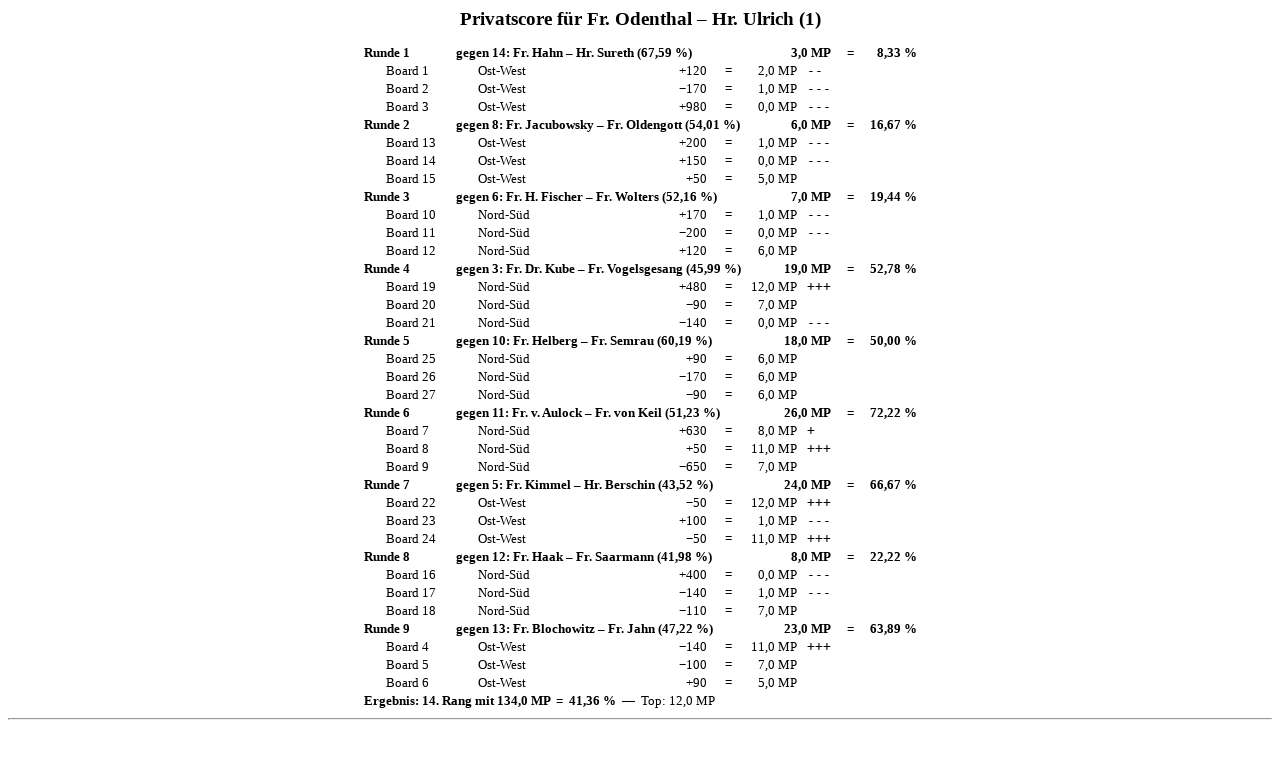

--- FILE ---
content_type: text/html
request_url: http://bridgeclub-kronberg.de/Turnierergebnisse/2018/PSB0602.html
body_size: 10005
content:
<!DOCTYPE HTML PUBLIC "-//W3C//DTD HTML 4.01 Transitional//EN" "http://www.w3.org/TR/html4/loose.dtd">
<html>
    <head>
        <meta http-equiv="content-type" content="text/html; charset=ISO-8859-1"></meta>
        <meta name="author" content="RuderSyv 2.5.1.2"></meta>
        <meta name="copyright" content="&amp;copy;2009 Dirk Willecke, Germany, http://www.rudersyv.de"></meta>
        <meta name="licensee" content="Bridgeclub Kronberg"></meta>
        <meta name="description" content="Dienstag, Paarturnier - Gruppe C&#339;ur - Kronberg - 06.02.2018 - Privatscores"></meta>
        <style type="text/css">
            body {font-family: serif; font-style: normal; font-weight: normal; font-size: 10pt;}
            td {vertical-align: baseline; padding: 0pt;}
            td.runde {font-family: serif; font-style: normal; font-weight: bold; font-size: 10pt; padding: 0.0pt 3.0pt 0.0pt 3.0pt;}
            td.erstekorrektur {font-family: serif; font-style: normal; font-weight: normal; font-size: 10pt; padding: 0.0pt 3.0pt 0.0pt 3.0pt;}
            td.korrektur {font-family: serif; font-style: normal; font-weight: normal; font-size: 10pt; padding: 0.0pt 3.0pt 0.0pt 3.0pt;}
            td.basis {font-family: serif; font-style: normal; font-weight: normal; font-size: 10pt; padding: 0.0pt 3.0pt 0.0pt 3.0pt;}
            td.basispadding {font-family: serif; font-style: normal; font-weight: normal; font-size: 10pt; padding: 0.0pt 10.0pt 0.0pt 20.0pt;}
            td.kontrakt {font-family: monospace; font-style: normal; font-weight: normal; font-size: 10pt; padding: 0.0pt 3.0pt 0.0pt 3.0pt;}
            td.kategorie {font-family: monospace; font-style: normal; font-weight: normal; font-size: 10pt; padding: 0.0pt 3.0pt 0.0pt 3.0pt;}
            td.ergebnis {font-family: serif; font-style: normal; font-weight: normal; font-size: 10pt; padding: 0.0pt 3.0pt 0.0pt 3.0pt; text-align: left;}
            .turnier {font-family: serif; font-style: normal; font-weight: bold; font-size: 10pt; margin-top: 0pt;}
            .ueberschrift {font-family: serif; font-style: normal; font-weight: bold; font-size: 14pt; margin-top: 0pt; margin-bottom: 7pt;}
            sub, sup, .sub, .sup {position: relative; bottom: 1ex; font-size: 80%;}
            @media print {
                table {page-break-after: always;}
                hr {display: none;}
            }
        </style>
    </head>
    <body>
        <p class="ueberschrift" align="center">
        <a name="Paar_1">Privatscore für <nobr>Fr. Odenthal</nobr> &ndash; <nobr>Hr. Ulrich</nobr> (1)</a>
        <table frame="void" align="center">
            <tbody><tr><td class="runde" align="left">Runde 1</td><td class="runde" colspan="3" align="left"><nobr>gegen 14: <nobr>Fr. Hahn</nobr> &ndash; <nobr>Hr. Sureth</nobr> (67,59&nbsp;%)</nobr></td><td class="runde" colspan="2" align="right">3,0&nbsp;MP</td><td class="runde" align="center">&nbsp;&nbsp;=&nbsp;&nbsp;</td><td class="runde" align="right">8,33&nbsp;%</td></tr>
            <tr><td class="basispadding" align="left">Board&nbsp;1</td><td nowrap class="basispadding" align="left">Ost-West</td><td class="basis" align="right">+120</td><td class="basis" align="center">=</td><td class="basis" align="right">2,0&nbsp;MP</td><td class="kategorie" align="left">--</td></tr>
            <tr><td class="basispadding" align="left">Board&nbsp;2</td><td nowrap class="basispadding" align="left">Ost-West</td><td class="basis" align="right">&minus;170</td><td class="basis" align="center">=</td><td class="basis" align="right">1,0&nbsp;MP</td><td class="kategorie" align="left">---</td></tr>
            <tr><td class="basispadding" align="left">Board&nbsp;3</td><td nowrap class="basispadding" align="left">Ost-West</td><td class="basis" align="right">+980</td><td class="basis" align="center">=</td><td class="basis" align="right">0,0&nbsp;MP</td><td class="kategorie" align="left">---</td></tr>
            </tbody>
            <tbody><tr><td class="runde" align="left">Runde 2</td><td class="runde" colspan="3" align="left"><nobr>gegen 8: <nobr>Fr. Jacubowsky</nobr> &ndash; <nobr>Fr. Oldengott</nobr> (54,01&nbsp;%)</nobr></td><td class="runde" colspan="2" align="right">6,0&nbsp;MP</td><td class="runde" align="center">&nbsp;&nbsp;=&nbsp;&nbsp;</td><td class="runde" align="right">16,67&nbsp;%</td></tr>
            <tr><td class="basispadding" align="left">Board&nbsp;13</td><td nowrap class="basispadding" align="left">Ost-West</td><td class="basis" align="right">+200</td><td class="basis" align="center">=</td><td class="basis" align="right">1,0&nbsp;MP</td><td class="kategorie" align="left">---</td></tr>
            <tr><td class="basispadding" align="left">Board&nbsp;14</td><td nowrap class="basispadding" align="left">Ost-West</td><td class="basis" align="right">+150</td><td class="basis" align="center">=</td><td class="basis" align="right">0,0&nbsp;MP</td><td class="kategorie" align="left">---</td></tr>
            <tr><td class="basispadding" align="left">Board&nbsp;15</td><td nowrap class="basispadding" align="left">Ost-West</td><td class="basis" align="right">+50</td><td class="basis" align="center">=</td><td class="basis" align="right">5,0&nbsp;MP</td><td class="kategorie" align="left"></td></tr>
            </tbody>
            <tbody><tr><td class="runde" align="left">Runde 3</td><td class="runde" colspan="3" align="left"><nobr>gegen 6: <nobr>Fr. H. Fischer</nobr> &ndash; <nobr>Fr. Wolters</nobr> (52,16&nbsp;%)</nobr></td><td class="runde" colspan="2" align="right">7,0&nbsp;MP</td><td class="runde" align="center">&nbsp;&nbsp;=&nbsp;&nbsp;</td><td class="runde" align="right">19,44&nbsp;%</td></tr>
            <tr><td class="basispadding" align="left">Board&nbsp;10</td><td nowrap class="basispadding" align="left">Nord-Süd</td><td class="basis" align="right">+170</td><td class="basis" align="center">=</td><td class="basis" align="right">1,0&nbsp;MP</td><td class="kategorie" align="left">---</td></tr>
            <tr><td class="basispadding" align="left">Board&nbsp;11</td><td nowrap class="basispadding" align="left">Nord-Süd</td><td class="basis" align="right">&minus;200</td><td class="basis" align="center">=</td><td class="basis" align="right">0,0&nbsp;MP</td><td class="kategorie" align="left">---</td></tr>
            <tr><td class="basispadding" align="left">Board&nbsp;12</td><td nowrap class="basispadding" align="left">Nord-Süd</td><td class="basis" align="right">+120</td><td class="basis" align="center">=</td><td class="basis" align="right">6,0&nbsp;MP</td><td class="kategorie" align="left"></td></tr>
            </tbody>
            <tbody><tr><td class="runde" align="left">Runde 4</td><td class="runde" colspan="3" align="left"><nobr>gegen 3: <nobr>Fr. Dr. Kube</nobr> &ndash; <nobr>Fr. Vogelsgesang</nobr> (45,99&nbsp;%)</nobr></td><td class="runde" colspan="2" align="right">19,0&nbsp;MP</td><td class="runde" align="center">&nbsp;&nbsp;=&nbsp;&nbsp;</td><td class="runde" align="right">52,78&nbsp;%</td></tr>
            <tr><td class="basispadding" align="left">Board&nbsp;19</td><td nowrap class="basispadding" align="left">Nord-Süd</td><td class="basis" align="right">+480</td><td class="basis" align="center">=</td><td class="basis" align="right">12,0&nbsp;MP</td><td class="kategorie" align="left">+++</td></tr>
            <tr><td class="basispadding" align="left">Board&nbsp;20</td><td nowrap class="basispadding" align="left">Nord-Süd</td><td class="basis" align="right">&minus;90</td><td class="basis" align="center">=</td><td class="basis" align="right">7,0&nbsp;MP</td><td class="kategorie" align="left"></td></tr>
            <tr><td class="basispadding" align="left">Board&nbsp;21</td><td nowrap class="basispadding" align="left">Nord-Süd</td><td class="basis" align="right">&minus;140</td><td class="basis" align="center">=</td><td class="basis" align="right">0,0&nbsp;MP</td><td class="kategorie" align="left">---</td></tr>
            </tbody>
            <tbody><tr><td class="runde" align="left">Runde 5</td><td class="runde" colspan="3" align="left"><nobr>gegen 10: <nobr>Fr. Helberg</nobr> &ndash; <nobr>Fr. Semrau</nobr> (60,19&nbsp;%)</nobr></td><td class="runde" colspan="2" align="right">18,0&nbsp;MP</td><td class="runde" align="center">&nbsp;&nbsp;=&nbsp;&nbsp;</td><td class="runde" align="right">50,00&nbsp;%</td></tr>
            <tr><td class="basispadding" align="left">Board&nbsp;25</td><td nowrap class="basispadding" align="left">Nord-Süd</td><td class="basis" align="right">+90</td><td class="basis" align="center">=</td><td class="basis" align="right">6,0&nbsp;MP</td><td class="kategorie" align="left"></td></tr>
            <tr><td class="basispadding" align="left">Board&nbsp;26</td><td nowrap class="basispadding" align="left">Nord-Süd</td><td class="basis" align="right">&minus;170</td><td class="basis" align="center">=</td><td class="basis" align="right">6,0&nbsp;MP</td><td class="kategorie" align="left"></td></tr>
            <tr><td class="basispadding" align="left">Board&nbsp;27</td><td nowrap class="basispadding" align="left">Nord-Süd</td><td class="basis" align="right">&minus;90</td><td class="basis" align="center">=</td><td class="basis" align="right">6,0&nbsp;MP</td><td class="kategorie" align="left"></td></tr>
            </tbody>
            <tbody><tr><td class="runde" align="left">Runde 6</td><td class="runde" colspan="3" align="left"><nobr>gegen 11: <nobr>Fr. v. Aulock</nobr> &ndash; <nobr>Fr. von Keil</nobr> (51,23&nbsp;%)</nobr></td><td class="runde" colspan="2" align="right">26,0&nbsp;MP</td><td class="runde" align="center">&nbsp;&nbsp;=&nbsp;&nbsp;</td><td class="runde" align="right">72,22&nbsp;%</td></tr>
            <tr><td class="basispadding" align="left">Board&nbsp;7</td><td nowrap class="basispadding" align="left">Nord-Süd</td><td class="basis" align="right">+630</td><td class="basis" align="center">=</td><td class="basis" align="right">8,0&nbsp;MP</td><td class="kategorie" align="left">+</td></tr>
            <tr><td class="basispadding" align="left">Board&nbsp;8</td><td nowrap class="basispadding" align="left">Nord-Süd</td><td class="basis" align="right">+50</td><td class="basis" align="center">=</td><td class="basis" align="right">11,0&nbsp;MP</td><td class="kategorie" align="left">+++</td></tr>
            <tr><td class="basispadding" align="left">Board&nbsp;9</td><td nowrap class="basispadding" align="left">Nord-Süd</td><td class="basis" align="right">&minus;650</td><td class="basis" align="center">=</td><td class="basis" align="right">7,0&nbsp;MP</td><td class="kategorie" align="left"></td></tr>
            </tbody>
            <tbody><tr><td class="runde" align="left">Runde 7</td><td class="runde" colspan="3" align="left"><nobr>gegen 5: <nobr>Fr. Kimmel</nobr> &ndash; <nobr>Hr. Berschin</nobr> (43,52&nbsp;%)</nobr></td><td class="runde" colspan="2" align="right">24,0&nbsp;MP</td><td class="runde" align="center">&nbsp;&nbsp;=&nbsp;&nbsp;</td><td class="runde" align="right">66,67&nbsp;%</td></tr>
            <tr><td class="basispadding" align="left">Board&nbsp;22</td><td nowrap class="basispadding" align="left">Ost-West</td><td class="basis" align="right">&minus;50</td><td class="basis" align="center">=</td><td class="basis" align="right">12,0&nbsp;MP</td><td class="kategorie" align="left">+++</td></tr>
            <tr><td class="basispadding" align="left">Board&nbsp;23</td><td nowrap class="basispadding" align="left">Ost-West</td><td class="basis" align="right">+100</td><td class="basis" align="center">=</td><td class="basis" align="right">1,0&nbsp;MP</td><td class="kategorie" align="left">---</td></tr>
            <tr><td class="basispadding" align="left">Board&nbsp;24</td><td nowrap class="basispadding" align="left">Ost-West</td><td class="basis" align="right">&minus;50</td><td class="basis" align="center">=</td><td class="basis" align="right">11,0&nbsp;MP</td><td class="kategorie" align="left">+++</td></tr>
            </tbody>
            <tbody><tr><td class="runde" align="left">Runde 8</td><td class="runde" colspan="3" align="left"><nobr>gegen 12: <nobr>Fr. Haak</nobr> &ndash; <nobr>Fr. Saarmann</nobr> (41,98&nbsp;%)</nobr></td><td class="runde" colspan="2" align="right">8,0&nbsp;MP</td><td class="runde" align="center">&nbsp;&nbsp;=&nbsp;&nbsp;</td><td class="runde" align="right">22,22&nbsp;%</td></tr>
            <tr><td class="basispadding" align="left">Board&nbsp;16</td><td nowrap class="basispadding" align="left">Nord-Süd</td><td class="basis" align="right">+400</td><td class="basis" align="center">=</td><td class="basis" align="right">0,0&nbsp;MP</td><td class="kategorie" align="left">---</td></tr>
            <tr><td class="basispadding" align="left">Board&nbsp;17</td><td nowrap class="basispadding" align="left">Nord-Süd</td><td class="basis" align="right">&minus;140</td><td class="basis" align="center">=</td><td class="basis" align="right">1,0&nbsp;MP</td><td class="kategorie" align="left">---</td></tr>
            <tr><td class="basispadding" align="left">Board&nbsp;18</td><td nowrap class="basispadding" align="left">Nord-Süd</td><td class="basis" align="right">&minus;110</td><td class="basis" align="center">=</td><td class="basis" align="right">7,0&nbsp;MP</td><td class="kategorie" align="left"></td></tr>
            </tbody>
            <tbody><tr><td class="runde" align="left">Runde 9</td><td class="runde" colspan="3" align="left"><nobr>gegen 13: <nobr>Fr. Blochowitz</nobr> &ndash; <nobr>Fr. Jahn</nobr> (47,22&nbsp;%)</nobr></td><td class="runde" colspan="2" align="right">23,0&nbsp;MP</td><td class="runde" align="center">&nbsp;&nbsp;=&nbsp;&nbsp;</td><td class="runde" align="right">63,89&nbsp;%</td></tr>
            <tr><td class="basispadding" align="left">Board&nbsp;4</td><td nowrap class="basispadding" align="left">Ost-West</td><td class="basis" align="right">&minus;140</td><td class="basis" align="center">=</td><td class="basis" align="right">11,0&nbsp;MP</td><td class="kategorie" align="left">+++</td></tr>
            <tr><td class="basispadding" align="left">Board&nbsp;5</td><td nowrap class="basispadding" align="left">Ost-West</td><td class="basis" align="right">&minus;100</td><td class="basis" align="center">=</td><td class="basis" align="right">7,0&nbsp;MP</td><td class="kategorie" align="left"></td></tr>
            <tr><td class="basispadding" align="left">Board&nbsp;6</td><td nowrap class="basispadding" align="left">Ost-West</td><td class="basis" align="right">+90</td><td class="basis" align="center">=</td><td class="basis" align="right">5,0&nbsp;MP</td><td class="kategorie" align="left"></td></tr>
            </tbody>
            <p class="ergebnis">
            <tr>
            <td class="ergebnis" colspan="8"><b>Ergebnis: 14. Rang mit 134,0&nbsp;MP&nbsp;&nbsp;=&nbsp;&nbsp;41,36&nbsp;%</b>&nbsp;&nbsp;&mdash;&nbsp;&nbsp;Top: 12,0&nbsp;MP</td></tr>
        </table>
        <hr></hr>
        <p class="ueberschrift" align="center">
        <a name="Paar_2">Privatscore für <nobr>Fr. Azizoglu</nobr> &ndash; <nobr>Fr. von Grotthuss</nobr> (2)</a>
        <table frame="void" align="center">
            <tbody><tr><td class="runde" align="left">Runde 1</td><td class="runde" colspan="3" align="left"><nobr>gegen 13: <nobr>Fr. Blochowitz</nobr> &ndash; <nobr>Fr. Jahn</nobr> (47,22&nbsp;%)</nobr></td><td class="runde" colspan="2" align="right">17,0&nbsp;MP</td><td class="runde" align="center">&nbsp;&nbsp;=&nbsp;&nbsp;</td><td class="runde" align="right">47,22&nbsp;%</td></tr>
            <tr><td class="basispadding" align="left">Board&nbsp;7</td><td nowrap class="basispadding" align="left">Ost-West</td><td class="basis" align="right">+630</td><td class="basis" align="center">=</td><td class="basis" align="right">4,0&nbsp;MP</td><td class="kategorie" align="left">-</td></tr>
            <tr><td class="basispadding" align="left">Board&nbsp;8</td><td nowrap class="basispadding" align="left">Ost-West</td><td class="basis" align="right">&minus;450</td><td class="basis" align="center">=</td><td class="basis" align="right">8,0&nbsp;MP</td><td class="kategorie" align="left">+</td></tr>
            <tr><td class="basispadding" align="left">Board&nbsp;9</td><td nowrap class="basispadding" align="left">Ost-West</td><td class="basis" align="right">&minus;650</td><td class="basis" align="center">=</td><td class="basis" align="right">5,0&nbsp;MP</td><td class="kategorie" align="left"></td></tr>
            </tbody>
            <tbody><tr><td class="runde" align="left">Runde 2</td><td class="runde" colspan="3" align="left"><nobr>gegen 14: <nobr>Fr. Hahn</nobr> &ndash; <nobr>Hr. Sureth</nobr> (67,59&nbsp;%)</nobr></td><td class="runde" colspan="2" align="right">15,0&nbsp;MP</td><td class="runde" align="center">&nbsp;&nbsp;=&nbsp;&nbsp;</td><td class="runde" align="right">41,67&nbsp;%</td></tr>
            <tr><td class="basispadding" align="left">Board&nbsp;4</td><td nowrap class="basispadding" align="left">Ost-West</td><td class="basis" align="right">&minus;100</td><td class="basis" align="center">=</td><td class="basis" align="right">7,0&nbsp;MP</td><td class="kategorie" align="left"></td></tr>
            <tr><td class="basispadding" align="left">Board&nbsp;5</td><td nowrap class="basispadding" align="left">Ost-West</td><td class="basis" align="right">+620</td><td class="basis" align="center">=</td><td class="basis" align="right">0,0&nbsp;MP</td><td class="kategorie" align="left">---</td></tr>
            <tr><td class="basispadding" align="left">Board&nbsp;6</td><td nowrap class="basispadding" align="left">Ost-West</td><td class="basis" align="right">&minus;50</td><td class="basis" align="center">=</td><td class="basis" align="right">8,0&nbsp;MP</td><td class="kategorie" align="left">+</td></tr>
            </tbody>
            <tbody><tr><td class="runde" align="left">Runde 3</td><td class="runde" colspan="3" align="left"><nobr>gegen 9: <nobr>Fr. Bledau</nobr> &ndash; <nobr>Fr. Endler</nobr> (48,15&nbsp;%)</nobr></td><td class="runde" colspan="2" align="right">22,0&nbsp;MP</td><td class="runde" align="center">&nbsp;&nbsp;=&nbsp;&nbsp;</td><td class="runde" align="right">61,11&nbsp;%</td></tr>
            <tr><td class="basispadding" align="left">Board&nbsp;16</td><td nowrap class="basispadding" align="left">Ost-West</td><td class="basis" align="right">+430</td><td class="basis" align="center">=</td><td class="basis" align="right">6,0&nbsp;MP</td><td class="kategorie" align="left"></td></tr>
            <tr><td class="basispadding" align="left">Board&nbsp;17</td><td nowrap class="basispadding" align="left">Ost-West</td><td class="basis" align="right">+50</td><td class="basis" align="center">=</td><td class="basis" align="right">4,0&nbsp;MP</td><td class="kategorie" align="left">-</td></tr>
            <tr><td class="basispadding" align="left">Board&nbsp;18</td><td nowrap class="basispadding" align="left">Ost-West</td><td class="basis" align="right">&minus;200</td><td class="basis" align="center">=</td><td class="basis" align="right">12,0&nbsp;MP</td><td class="kategorie" align="left">+++</td></tr>
            </tbody>
            <tbody><tr><td class="runde" align="left">Runde 4</td><td class="runde" colspan="3" align="left"><nobr>gegen 7: <nobr>Fr. Grübel</nobr> &ndash; <nobr>Fr. H. Schmidt</nobr> (51,54&nbsp;%)</nobr></td><td class="runde" colspan="2" align="right">21,0&nbsp;MP</td><td class="runde" align="center">&nbsp;&nbsp;=&nbsp;&nbsp;</td><td class="runde" align="right">58,33&nbsp;%</td></tr>
            <tr><td class="basispadding" align="left">Board&nbsp;13</td><td nowrap class="basispadding" align="left">Nord-Süd</td><td class="basis" align="right">+100</td><td class="basis" align="center">=</td><td class="basis" align="right">7,0&nbsp;MP</td><td class="kategorie" align="left"></td></tr>
            <tr><td class="basispadding" align="left">Board&nbsp;14</td><td nowrap class="basispadding" align="left">Nord-Süd</td><td class="basis" align="right">&minus;110</td><td class="basis" align="center">=</td><td class="basis" align="right">2,0&nbsp;MP</td><td class="kategorie" align="left">--</td></tr>
            <tr><td class="basispadding" align="left">Board&nbsp;15</td><td nowrap class="basispadding" align="left">Nord-Süd</td><td class="basis" align="right">+100</td><td class="basis" align="center">=</td><td class="basis" align="right">12,0&nbsp;MP</td><td class="kategorie" align="left">+++</td></tr>
            </tbody>
            <tbody><tr><td class="runde" align="left">Runde 5</td><td class="runde" colspan="3" align="left"><nobr>gegen 4: <nobr>Fr. Dupree</nobr> &ndash; <nobr>Fr. Jacobi</nobr> (43,21&nbsp;%)</nobr></td><td class="runde" colspan="2" align="right">21,0&nbsp;MP</td><td class="runde" align="center">&nbsp;&nbsp;=&nbsp;&nbsp;</td><td class="runde" align="right">58,33&nbsp;%</td></tr>
            <tr><td class="basispadding" align="left">Board&nbsp;22</td><td nowrap class="basispadding" align="left">Nord-Süd</td><td class="basis" align="right">+120</td><td class="basis" align="center">=</td><td class="basis" align="right">8,0&nbsp;MP</td><td class="kategorie" align="left">+</td></tr>
            <tr><td class="basispadding" align="left">Board&nbsp;23</td><td nowrap class="basispadding" align="left">Nord-Süd</td><td class="basis" align="right">&minus;630</td><td class="basis" align="center">=</td><td class="basis" align="right">1,0&nbsp;MP</td><td class="kategorie" align="left">---</td></tr>
            <tr><td class="basispadding" align="left">Board&nbsp;24</td><td nowrap class="basispadding" align="left">Nord-Süd</td><td class="basis" align="right">+460</td><td class="basis" align="center">=</td><td class="basis" align="right">12,0&nbsp;MP</td><td class="kategorie" align="left">+++</td></tr>
            </tbody>
            <tbody><tr><td class="runde" align="left">Runde 6</td><td class="runde" colspan="3" align="left"><nobr>gegen 10: <nobr>Fr. Helberg</nobr> &ndash; <nobr>Fr. Semrau</nobr> (60,19&nbsp;%)</nobr></td><td class="runde" colspan="2" align="right">4,0&nbsp;MP</td><td class="runde" align="center">&nbsp;&nbsp;=&nbsp;&nbsp;</td><td class="runde" align="right">11,11&nbsp;%</td></tr>
            <tr><td class="basispadding" align="left">Board&nbsp;1</td><td nowrap class="basispadding" align="left">Nord-Süd</td><td class="basis" align="right">+50</td><td class="basis" align="center">=</td><td class="basis" align="right">4,0&nbsp;MP</td><td class="kategorie" align="left">-</td></tr>
            <tr><td class="basispadding" align="left">Board&nbsp;2</td><td nowrap class="basispadding" align="left">Nord-Süd</td><td class="basis" align="right">&minus;430</td><td class="basis" align="center">=</td><td class="basis" align="right">0,0&nbsp;MP</td><td class="kategorie" align="left">---</td></tr>
            <tr><td class="basispadding" align="left">Board&nbsp;3</td><td nowrap class="basispadding" align="left">Nord-Süd</td><td class="basis" align="right">&minus;100</td><td class="basis" align="center">=</td><td class="basis" align="right">0,0&nbsp;MP</td><td class="kategorie" align="left">---</td></tr>
            </tbody>
            <tbody><tr><td class="runde" align="left">Runde 7</td><td class="runde" colspan="3" align="left"><nobr>gegen 11: <nobr>Fr. v. Aulock</nobr> &ndash; <nobr>Fr. von Keil</nobr> (51,23&nbsp;%)</nobr></td><td class="runde" colspan="2" align="right">19,0&nbsp;MP</td><td class="runde" align="center">&nbsp;&nbsp;=&nbsp;&nbsp;</td><td class="runde" align="right">52,78&nbsp;%</td></tr>
            <tr><td class="basispadding" align="left">Board&nbsp;10</td><td nowrap class="basispadding" align="left">Ost-West</td><td class="basis" align="right">+620</td><td class="basis" align="center">=</td><td class="basis" align="right">6,0&nbsp;MP</td><td class="kategorie" align="left"></td></tr>
            <tr><td class="basispadding" align="left">Board&nbsp;11</td><td nowrap class="basispadding" align="left">Ost-West</td><td class="basis" align="right">&minus;50</td><td class="basis" align="center">=</td><td class="basis" align="right">5,0&nbsp;MP</td><td class="kategorie" align="left"></td></tr>
            <tr><td class="basispadding" align="left">Board&nbsp;12</td><td nowrap class="basispadding" align="left">Ost-West</td><td class="basis" align="right">+50</td><td class="basis" align="center">=</td><td class="basis" align="right">8,0&nbsp;MP</td><td class="kategorie" align="left">+</td></tr>
            </tbody>
            <tbody><tr><td class="runde" align="left">Runde 8</td><td class="runde" colspan="3" align="left"><nobr>gegen 6: <nobr>Fr. H. Fischer</nobr> &ndash; <nobr>Fr. Wolters</nobr> (52,16&nbsp;%)</nobr></td><td class="runde" colspan="2" align="right">19,0&nbsp;MP</td><td class="runde" align="center">&nbsp;&nbsp;=&nbsp;&nbsp;</td><td class="runde" align="right">52,78&nbsp;%</td></tr>
            <tr><td class="basispadding" align="left">Board&nbsp;25</td><td nowrap class="basispadding" align="left">Ost-West</td><td class="basis" align="right">&minus;50</td><td class="basis" align="center">=</td><td class="basis" align="right">10,0&nbsp;MP</td><td class="kategorie" align="left">++</td></tr>
            <tr><td class="basispadding" align="left">Board&nbsp;26</td><td nowrap class="basispadding" align="left">Ost-West</td><td class="basis" align="right">+100</td><td class="basis" align="center">=</td><td class="basis" align="right">3,0&nbsp;MP</td><td class="kategorie" align="left">--</td></tr>
            <tr><td class="basispadding" align="left">Board&nbsp;27</td><td nowrap class="basispadding" align="left">Ost-West</td><td class="basis" align="right">&minus;90</td><td class="basis" align="center">=</td><td class="basis" align="right">6,0&nbsp;MP</td><td class="kategorie" align="left"></td></tr>
            </tbody>
            <tbody><tr><td class="runde" align="left">Runde 9</td><td class="runde" colspan="3" align="left"><nobr>gegen 12: <nobr>Fr. Haak</nobr> &ndash; <nobr>Fr. Saarmann</nobr> (41,98&nbsp;%)</nobr></td><td class="runde" colspan="2" align="right">30,0&nbsp;MP</td><td class="runde" align="center">&nbsp;&nbsp;=&nbsp;&nbsp;</td><td class="runde" align="right">83,33&nbsp;%</td></tr>
            <tr><td class="basispadding" align="left">Board&nbsp;19</td><td nowrap class="basispadding" align="left">Ost-West</td><td class="basis" align="right">&minus;50</td><td class="basis" align="center">=</td><td class="basis" align="right">10,0&nbsp;MP</td><td class="kategorie" align="left">++</td></tr>
            <tr><td class="basispadding" align="left">Board&nbsp;20</td><td nowrap class="basispadding" align="left">Ost-West</td><td class="basis" align="right">&minus;120</td><td class="basis" align="center">=</td><td class="basis" align="right">11,0&nbsp;MP</td><td class="kategorie" align="left">+++</td></tr>
            <tr><td class="basispadding" align="left">Board&nbsp;21</td><td nowrap class="basispadding" align="left">Ost-West</td><td class="basis" align="right">&minus;110</td><td class="basis" align="center">=</td><td class="basis" align="right">9,0&nbsp;MP</td><td class="kategorie" align="left">++</td></tr>
            </tbody>
            <p class="ergebnis">
            <tr>
            <td class="ergebnis" colspan="8"><b>Ergebnis: 5. Rang mit 168,0&nbsp;MP&nbsp;&nbsp;=&nbsp;&nbsp;51,85&nbsp;%</b>&nbsp;&nbsp;&mdash;&nbsp;&nbsp;Top: 12,0&nbsp;MP</td></tr>
        </table>
        <hr></hr>
        <p class="ueberschrift" align="center">
        <a name="Paar_3">Privatscore für <nobr>Fr. Dr. Kube</nobr> &ndash; <nobr>Fr. Vogelsgesang</nobr> (3)</a>
        <table frame="void" align="center">
            <tbody><tr><td class="runde" align="left">Runde 1</td><td class="runde" colspan="3" align="left"><nobr>gegen 12: <nobr>Fr. Haak</nobr> &ndash; <nobr>Fr. Saarmann</nobr> (41,98&nbsp;%)</nobr></td><td class="runde" colspan="2" align="right">19,0&nbsp;MP</td><td class="runde" align="center">&nbsp;&nbsp;=&nbsp;&nbsp;</td><td class="runde" align="right">52,78&nbsp;%</td></tr>
            <tr><td class="basispadding" align="left">Board&nbsp;22</td><td nowrap class="basispadding" align="left">Ost-West</td><td class="basis" align="right">+110</td><td class="basis" align="center">=</td><td class="basis" align="right">7,0&nbsp;MP</td><td class="kategorie" align="left"></td></tr>
            <tr><td class="basispadding" align="left">Board&nbsp;23</td><td nowrap class="basispadding" align="left">Ost-West</td><td class="basis" align="right">+100</td><td class="basis" align="center">=</td><td class="basis" align="right">1,0&nbsp;MP</td><td class="kategorie" align="left">---</td></tr>
            <tr><td class="basispadding" align="left">Board&nbsp;24</td><td nowrap class="basispadding" align="left">Ost-West</td><td class="basis" align="right">&minus;50</td><td class="basis" align="center">=</td><td class="basis" align="right">11,0&nbsp;MP</td><td class="kategorie" align="left">+++</td></tr>
            </tbody>
            <tbody><tr><td class="runde" align="left">Runde 2</td><td class="runde" colspan="3" align="left"><nobr>gegen 13: <nobr>Fr. Blochowitz</nobr> &ndash; <nobr>Fr. Jahn</nobr> (47,22&nbsp;%)</nobr></td><td class="runde" colspan="2" align="right">21,0&nbsp;MP</td><td class="runde" align="center">&nbsp;&nbsp;=&nbsp;&nbsp;</td><td class="runde" align="right">58,33&nbsp;%</td></tr>
            <tr><td class="basispadding" align="left">Board&nbsp;10</td><td nowrap class="basispadding" align="left">Ost-West</td><td class="basis" align="right">+170</td><td class="basis" align="center">=</td><td class="basis" align="right">11,0&nbsp;MP</td><td class="kategorie" align="left">+++</td></tr>
            <tr><td class="basispadding" align="left">Board&nbsp;11</td><td nowrap class="basispadding" align="left">Ost-West</td><td class="basis" align="right">&minus;150</td><td class="basis" align="center">=</td><td class="basis" align="right">10,0&nbsp;MP</td><td class="kategorie" align="left">++</td></tr>
            <tr><td class="basispadding" align="left">Board&nbsp;12</td><td nowrap class="basispadding" align="left">Ost-West</td><td class="basis" align="right">+380</td><td class="basis" align="center">=</td><td class="basis" align="right">0,0&nbsp;MP</td><td class="kategorie" align="left">---</td></tr>
            </tbody>
            <tbody><tr><td class="runde" align="left">Runde 3</td><td class="runde" colspan="3" align="left"><nobr>gegen 14: <nobr>Fr. Hahn</nobr> &ndash; <nobr>Hr. Sureth</nobr> (67,59&nbsp;%)</nobr></td><td class="runde" colspan="2" align="right">13,0&nbsp;MP</td><td class="runde" align="center">&nbsp;&nbsp;=&nbsp;&nbsp;</td><td class="runde" align="right">36,11&nbsp;%</td></tr>
            <tr><td class="basispadding" align="left">Board&nbsp;7</td><td nowrap class="basispadding" align="left">Ost-West</td><td class="basis" align="right">+630</td><td class="basis" align="center">=</td><td class="basis" align="right">4,0&nbsp;MP</td><td class="kategorie" align="left">-</td></tr>
            <tr><td class="basispadding" align="left">Board&nbsp;8</td><td nowrap class="basispadding" align="left">Ost-West</td><td class="basis" align="right">&minus;120</td><td class="basis" align="center">=</td><td class="basis" align="right">4,0&nbsp;MP</td><td class="kategorie" align="left">-</td></tr>
            <tr><td class="basispadding" align="left">Board&nbsp;9</td><td nowrap class="basispadding" align="left">Ost-West</td><td class="basis" align="right">&minus;650</td><td class="basis" align="center">=</td><td class="basis" align="right">5,0&nbsp;MP</td><td class="kategorie" align="left"></td></tr>
            </tbody>
            <tbody><tr><td class="runde" align="left">Runde 4</td><td class="runde" colspan="3" align="left"><nobr>gegen 1: <nobr>Fr. Odenthal</nobr> &ndash; <nobr>Hr. Ulrich</nobr> (41,36&nbsp;%)</nobr></td><td class="runde" colspan="2" align="right">17,0&nbsp;MP</td><td class="runde" align="center">&nbsp;&nbsp;=&nbsp;&nbsp;</td><td class="runde" align="right">47,22&nbsp;%</td></tr>
            <tr><td class="basispadding" align="left">Board&nbsp;19</td><td nowrap class="basispadding" align="left">Ost-West</td><td class="basis" align="right">+480</td><td class="basis" align="center">=</td><td class="basis" align="right">0,0&nbsp;MP</td><td class="kategorie" align="left">---</td></tr>
            <tr><td class="basispadding" align="left">Board&nbsp;20</td><td nowrap class="basispadding" align="left">Ost-West</td><td class="basis" align="right">&minus;90</td><td class="basis" align="center">=</td><td class="basis" align="right">5,0&nbsp;MP</td><td class="kategorie" align="left"></td></tr>
            <tr><td class="basispadding" align="left">Board&nbsp;21</td><td nowrap class="basispadding" align="left">Ost-West</td><td class="basis" align="right">&minus;140</td><td class="basis" align="center">=</td><td class="basis" align="right">12,0&nbsp;MP</td><td class="kategorie" align="left">+++</td></tr>
            </tbody>
            <tbody><tr><td class="runde" align="left">Runde 5</td><td class="runde" colspan="3" align="left"><nobr>gegen 8: <nobr>Fr. Jacubowsky</nobr> &ndash; <nobr>Fr. Oldengott</nobr> (54,01&nbsp;%)</nobr></td><td class="runde" colspan="2" align="right">19,0&nbsp;MP</td><td class="runde" align="center">&nbsp;&nbsp;=&nbsp;&nbsp;</td><td class="runde" align="right">52,78&nbsp;%</td></tr>
            <tr><td class="basispadding" align="left">Board&nbsp;16</td><td nowrap class="basispadding" align="left">Nord-Süd</td><td class="basis" align="right">+480</td><td class="basis" align="center">=</td><td class="basis" align="right">9,0&nbsp;MP</td><td class="kategorie" align="left">++</td></tr>
            <tr><td class="basispadding" align="left">Board&nbsp;17</td><td nowrap class="basispadding" align="left">Nord-Süd</td><td class="basis" align="right">+50</td><td class="basis" align="center">=</td><td class="basis" align="right">8,0&nbsp;MP</td><td class="kategorie" align="left">+</td></tr>
            <tr><td class="basispadding" align="left">Board&nbsp;18</td><td nowrap class="basispadding" align="left">Nord-Süd</td><td class="basis" align="right">&minus;150</td><td class="basis" align="center">=</td><td class="basis" align="right">2,0&nbsp;MP</td><td class="kategorie" align="left">--</td></tr>
            </tbody>
            <tbody><tr><td class="runde" align="left">Runde 6</td><td class="runde" colspan="3" align="left"><nobr>gegen 5: <nobr>Fr. Kimmel</nobr> &ndash; <nobr>Hr. Berschin</nobr> (43,52&nbsp;%)</nobr></td><td class="runde" colspan="2" align="right">17,0&nbsp;MP</td><td class="runde" align="center">&nbsp;&nbsp;=&nbsp;&nbsp;</td><td class="runde" align="right">47,22&nbsp;%</td></tr>
            <tr><td class="basispadding" align="left">Board&nbsp;25</td><td nowrap class="basispadding" align="left">Nord-Süd</td><td class="basis" align="right">&minus;50</td><td class="basis" align="center">=</td><td class="basis" align="right">2,0&nbsp;MP</td><td class="kategorie" align="left">--</td></tr>
            <tr><td class="basispadding" align="left">Board&nbsp;26</td><td nowrap class="basispadding" align="left">Nord-Süd</td><td class="basis" align="right">&minus;200</td><td class="basis" align="center">=</td><td class="basis" align="right">4,0&nbsp;MP</td><td class="kategorie" align="left">-</td></tr>
            <tr><td class="basispadding" align="left">Board&nbsp;27</td><td nowrap class="basispadding" align="left">Nord-Süd</td><td class="basis" align="right">&minus;50</td><td class="basis" align="center">=</td><td class="basis" align="right">11,0&nbsp;MP</td><td class="kategorie" align="left">+++</td></tr>
            </tbody>
            <tbody><tr><td class="runde" align="left">Runde 7</td><td class="runde" colspan="3" align="left"><nobr>gegen 10: <nobr>Fr. Helberg</nobr> &ndash; <nobr>Fr. Semrau</nobr> (60,19&nbsp;%)</nobr></td><td class="runde" colspan="2" align="right">14,0&nbsp;MP</td><td class="runde" align="center">&nbsp;&nbsp;=&nbsp;&nbsp;</td><td class="runde" align="right">38,89&nbsp;%</td></tr>
            <tr><td class="basispadding" align="left">Board&nbsp;4</td><td nowrap class="basispadding" align="left">Ost-West</td><td class="basis" align="right">&minus;100</td><td class="basis" align="center">=</td><td class="basis" align="right">7,0&nbsp;MP</td><td class="kategorie" align="left"></td></tr>
            <tr><td class="basispadding" align="left">Board&nbsp;5</td><td nowrap class="basispadding" align="left">Ost-West</td><td class="basis" align="right">&minus;100</td><td class="basis" align="center">=</td><td class="basis" align="right">7,0&nbsp;MP</td><td class="kategorie" align="left"></td></tr>
            <tr><td class="basispadding" align="left">Board&nbsp;6</td><td nowrap class="basispadding" align="left">Ost-West</td><td class="basis" align="right">+120</td><td class="basis" align="center">=</td><td class="basis" align="right">0,0&nbsp;MP</td><td class="kategorie" align="left">---</td></tr>
            </tbody>
            <tbody><tr><td class="runde" align="left">Runde 8</td><td class="runde" colspan="3" align="left"><nobr>gegen 11: <nobr>Fr. v. Aulock</nobr> &ndash; <nobr>Fr. von Keil</nobr> (51,23&nbsp;%)</nobr></td><td class="runde" colspan="2" align="right">14,0&nbsp;MP</td><td class="runde" align="center">&nbsp;&nbsp;=&nbsp;&nbsp;</td><td class="runde" align="right">38,89&nbsp;%</td></tr>
            <tr><td class="basispadding" align="left">Board&nbsp;13</td><td nowrap class="basispadding" align="left">Nord-Süd</td><td class="basis" align="right">&minus;110</td><td class="basis" align="center">=</td><td class="basis" align="right">2,0&nbsp;MP</td><td class="kategorie" align="left">--</td></tr>
            <tr><td class="basispadding" align="left">Board&nbsp;14</td><td nowrap class="basispadding" align="left">Nord-Süd</td><td class="basis" align="right">+50</td><td class="basis" align="center">=</td><td class="basis" align="right">5,0&nbsp;MP</td><td class="kategorie" align="left"></td></tr>
            <tr><td class="basispadding" align="left">Board&nbsp;15</td><td nowrap class="basispadding" align="left">Nord-Süd</td><td class="basis" align="right">+50</td><td class="basis" align="center">=</td><td class="basis" align="right">7,0&nbsp;MP</td><td class="kategorie" align="left"></td></tr>
            </tbody>
            <tbody><tr><td class="runde" align="left">Runde 9</td><td class="runde" colspan="3" align="left"><nobr>gegen 7: <nobr>Fr. Grübel</nobr> &ndash; <nobr>Fr. H. Schmidt</nobr> (51,54&nbsp;%)</nobr></td><td class="runde" colspan="2" align="right">15,0&nbsp;MP</td><td class="runde" align="center">&nbsp;&nbsp;=&nbsp;&nbsp;</td><td class="runde" align="right">41,67&nbsp;%</td></tr>
            <tr><td class="basispadding" align="left">Board&nbsp;1</td><td nowrap class="basispadding" align="left">Ost-West</td><td class="basis" align="right">+100</td><td class="basis" align="center">=</td><td class="basis" align="right">5,0&nbsp;MP</td><td class="kategorie" align="left"></td></tr>
            <tr><td class="basispadding" align="left">Board&nbsp;2</td><td nowrap class="basispadding" align="left">Ost-West</td><td class="basis" align="right">&minus;420</td><td class="basis" align="center">=</td><td class="basis" align="right">7,0&nbsp;MP</td><td class="kategorie" align="left"></td></tr>
            <tr><td class="basispadding" align="left">Board&nbsp;3</td><td nowrap class="basispadding" align="left">Ost-West</td><td class="basis" align="right">+480</td><td class="basis" align="center">=</td><td class="basis" align="right">3,0&nbsp;MP</td><td class="kategorie" align="left">--</td></tr>
            </tbody>
            <p class="ergebnis">
            <tr>
            <td class="ergebnis" colspan="8"><b>Ergebnis: 10. Rang mit 149,0&nbsp;MP&nbsp;&nbsp;=&nbsp;&nbsp;45,99&nbsp;%</b>&nbsp;&nbsp;&mdash;&nbsp;&nbsp;Top: 12,0&nbsp;MP</td></tr>
        </table>
        <hr></hr>
        <p class="ueberschrift" align="center">
        <a name="Paar_4">Privatscore für <nobr>Fr. Dupree</nobr> &ndash; <nobr>Fr. Jacobi</nobr> (4)</a>
        <table frame="void" align="center">
            <tbody><tr><td class="runde" align="left">Runde 1</td><td class="runde" colspan="3" align="left"><nobr>gegen 8: <nobr>Fr. Jacubowsky</nobr> &ndash; <nobr>Fr. Oldengott</nobr> (54,01&nbsp;%)</nobr></td><td class="runde" colspan="2" align="right">8,0&nbsp;MP</td><td class="runde" align="center">&nbsp;&nbsp;=&nbsp;&nbsp;</td><td class="runde" align="right">22,22&nbsp;%</td></tr>
            <tr><td class="basispadding" align="left">Board&nbsp;4</td><td nowrap class="basispadding" align="left">Ost-West</td><td class="basis" align="right">+100</td><td class="basis" align="center">=</td><td class="basis" align="right">4,0&nbsp;MP</td><td class="kategorie" align="left">-</td></tr>
            <tr><td class="basispadding" align="left">Board&nbsp;5</td><td nowrap class="basispadding" align="left">Ost-West</td><td class="basis" align="right">+110</td><td class="basis" align="center">=</td><td class="basis" align="right">2,0&nbsp;MP</td><td class="kategorie" align="left">--</td></tr>
            <tr><td class="basispadding" align="left">Board&nbsp;6</td><td nowrap class="basispadding" align="left">Ost-West</td><td class="basis" align="right">+110</td><td class="basis" align="center">=</td><td class="basis" align="right">2,0&nbsp;MP</td><td class="kategorie" align="left">--</td></tr>
            </tbody>
            <tbody><tr><td class="runde" align="left">Runde 2</td><td class="runde" colspan="3" align="left"><nobr>gegen 12: <nobr>Fr. Haak</nobr> &ndash; <nobr>Fr. Saarmann</nobr> (41,98&nbsp;%)</nobr></td><td class="runde" colspan="2" align="right">32,0&nbsp;MP</td><td class="runde" align="center">&nbsp;&nbsp;=&nbsp;&nbsp;</td><td class="runde" align="right">88,89&nbsp;%</td></tr>
            <tr><td class="basispadding" align="left">Board&nbsp;25</td><td nowrap class="basispadding" align="left">Ost-West</td><td class="basis" align="right">&minus;50</td><td class="basis" align="center">=</td><td class="basis" align="right">10,0&nbsp;MP</td><td class="kategorie" align="left">++</td></tr>
            <tr><td class="basispadding" align="left">Board&nbsp;26</td><td nowrap class="basispadding" align="left">Ost-West</td><td class="basis" align="right">&minus;620</td><td class="basis" align="center">=</td><td class="basis" align="right">10,0&nbsp;MP</td><td class="kategorie" align="left">++</td></tr>
            <tr><td class="basispadding" align="left">Board&nbsp;27</td><td nowrap class="basispadding" align="left">Ost-West</td><td class="basis" align="right">&minus;120</td><td class="basis" align="center">=</td><td class="basis" align="right">12,0&nbsp;MP</td><td class="kategorie" align="left">+++</td></tr>
            </tbody>
            <tbody><tr><td class="runde" align="left">Runde 3</td><td class="runde" colspan="3" align="left"><nobr>gegen 13: <nobr>Fr. Blochowitz</nobr> &ndash; <nobr>Fr. Jahn</nobr> (47,22&nbsp;%)</nobr></td><td class="runde" colspan="2" align="right">16,0&nbsp;MP</td><td class="runde" align="center">&nbsp;&nbsp;=&nbsp;&nbsp;</td><td class="runde" align="right">44,44&nbsp;%</td></tr>
            <tr><td class="basispadding" align="left">Board&nbsp;13</td><td nowrap class="basispadding" align="left">Ost-West</td><td class="basis" align="right">&minus;100</td><td class="basis" align="center">=</td><td class="basis" align="right">8,0&nbsp;MP</td><td class="kategorie" align="left">+</td></tr>
            <tr><td class="basispadding" align="left">Board&nbsp;14</td><td nowrap class="basispadding" align="left">Ost-West</td><td class="basis" align="right">+100</td><td class="basis" align="center">=</td><td class="basis" align="right">3,0&nbsp;MP</td><td class="kategorie" align="left">--</td></tr>
            <tr><td class="basispadding" align="left">Board&nbsp;15</td><td nowrap class="basispadding" align="left">Ost-West</td><td class="basis" align="right">+50</td><td class="basis" align="center">=</td><td class="basis" align="right">5,0&nbsp;MP</td><td class="kategorie" align="left"></td></tr>
            </tbody>
            <tbody><tr><td class="runde" align="left">Runde 4</td><td class="runde" colspan="3" align="left"><nobr>gegen 14: <nobr>Fr. Hahn</nobr> &ndash; <nobr>Hr. Sureth</nobr> (67,59&nbsp;%)</nobr></td><td class="runde" colspan="2" align="right">8,0&nbsp;MP</td><td class="runde" align="center">&nbsp;&nbsp;=&nbsp;&nbsp;</td><td class="runde" align="right">22,22&nbsp;%</td></tr>
            <tr><td class="basispadding" align="left">Board&nbsp;10</td><td nowrap class="basispadding" align="left">Ost-West</td><td class="basis" align="right">+620</td><td class="basis" align="center">=</td><td class="basis" align="right">6,0&nbsp;MP</td><td class="kategorie" align="left"></td></tr>
            <tr><td class="basispadding" align="left">Board&nbsp;11</td><td nowrap class="basispadding" align="left">Ost-West</td><td class="basis" align="right">+150</td><td class="basis" align="center">=</td><td class="basis" align="right">0,0&nbsp;MP</td><td class="kategorie" align="left">---</td></tr>
            <tr><td class="basispadding" align="left">Board&nbsp;12</td><td nowrap class="basispadding" align="left">Ost-West</td><td class="basis" align="right">+300</td><td class="basis" align="center">=</td><td class="basis" align="right">2,0&nbsp;MP</td><td class="kategorie" align="left">--</td></tr>
            </tbody>
            <tbody><tr><td class="runde" align="left">Runde 5</td><td class="runde" colspan="3" align="left"><nobr>gegen 2: <nobr>Fr. Azizoglu</nobr> &ndash; <nobr>Fr. von Grotthuss</nobr> (51,85&nbsp;%)</nobr></td><td class="runde" colspan="2" align="right">15,0&nbsp;MP</td><td class="runde" align="center">&nbsp;&nbsp;=&nbsp;&nbsp;</td><td class="runde" align="right">41,67&nbsp;%</td></tr>
            <tr><td class="basispadding" align="left">Board&nbsp;22</td><td nowrap class="basispadding" align="left">Ost-West</td><td class="basis" align="right">+120</td><td class="basis" align="center">=</td><td class="basis" align="right">4,0&nbsp;MP</td><td class="kategorie" align="left">-</td></tr>
            <tr><td class="basispadding" align="left">Board&nbsp;23</td><td nowrap class="basispadding" align="left">Ost-West</td><td class="basis" align="right">&minus;630</td><td class="basis" align="center">=</td><td class="basis" align="right">11,0&nbsp;MP</td><td class="kategorie" align="left">+++</td></tr>
            <tr><td class="basispadding" align="left">Board&nbsp;24</td><td nowrap class="basispadding" align="left">Ost-West</td><td class="basis" align="right">+460</td><td class="basis" align="center">=</td><td class="basis" align="right">0,0&nbsp;MP</td><td class="kategorie" align="left">---</td></tr>
            </tbody>
            <tbody><tr><td class="runde" align="left">Runde 6</td><td class="runde" colspan="3" align="left"><nobr>gegen 9: <nobr>Fr. Bledau</nobr> &ndash; <nobr>Fr. Endler</nobr> (48,15&nbsp;%)</nobr></td><td class="runde" colspan="2" align="right">18,0&nbsp;MP</td><td class="runde" align="center">&nbsp;&nbsp;=&nbsp;&nbsp;</td><td class="runde" align="right">50,00&nbsp;%</td></tr>
            <tr><td class="basispadding" align="left">Board&nbsp;19</td><td nowrap class="basispadding" align="left">Nord-Süd</td><td class="basis" align="right">+420</td><td class="basis" align="center">=</td><td class="basis" align="right">8,0&nbsp;MP</td><td class="kategorie" align="left">+</td></tr>
            <tr><td class="basispadding" align="left">Board&nbsp;20</td><td nowrap class="basispadding" align="left">Nord-Süd</td><td class="basis" align="right">&minus;90</td><td class="basis" align="center">=</td><td class="basis" align="right">7,0&nbsp;MP</td><td class="kategorie" align="left"></td></tr>
            <tr><td class="basispadding" align="left">Board&nbsp;21</td><td nowrap class="basispadding" align="left">Nord-Süd</td><td class="basis" align="right">&minus;110</td><td class="basis" align="center">=</td><td class="basis" align="right">3,0&nbsp;MP</td><td class="kategorie" align="left">--</td></tr>
            </tbody>
            <tbody><tr><td class="runde" align="left">Runde 7</td><td class="runde" colspan="3" align="left"><nobr>gegen 6: <nobr>Fr. H. Fischer</nobr> &ndash; <nobr>Fr. Wolters</nobr> (52,16&nbsp;%)</nobr></td><td class="runde" colspan="2" align="right">10,0&nbsp;MP</td><td class="runde" align="center">&nbsp;&nbsp;=&nbsp;&nbsp;</td><td class="runde" align="right">27,78&nbsp;%</td></tr>
            <tr><td class="basispadding" align="left">Board&nbsp;1</td><td nowrap class="basispadding" align="left">Nord-Süd</td><td class="basis" align="right">&minus;50</td><td class="basis" align="center">=</td><td class="basis" align="right">1,0&nbsp;MP</td><td class="kategorie" align="left">---</td></tr>
            <tr><td class="basispadding" align="left">Board&nbsp;2</td><td nowrap class="basispadding" align="left">Nord-Süd</td><td class="basis" align="right">&minus;420</td><td class="basis" align="center">=</td><td class="basis" align="right">5,0&nbsp;MP</td><td class="kategorie" align="left"></td></tr>
            <tr><td class="basispadding" align="left">Board&nbsp;3</td><td nowrap class="basispadding" align="left">Nord-Süd</td><td class="basis" align="right">+450</td><td class="basis" align="center">=</td><td class="basis" align="right">4,0&nbsp;MP</td><td class="kategorie" align="left">-</td></tr>
            </tbody>
            <tbody><tr><td class="runde" align="left">Runde 8</td><td class="runde" colspan="3" align="left"><nobr>gegen 10: <nobr>Fr. Helberg</nobr> &ndash; <nobr>Fr. Semrau</nobr> (60,19&nbsp;%)</nobr></td><td class="runde" colspan="2" align="right">13,0&nbsp;MP</td><td class="runde" align="center">&nbsp;&nbsp;=&nbsp;&nbsp;</td><td class="runde" align="right">36,11&nbsp;%</td></tr>
            <tr><td class="basispadding" align="left">Board&nbsp;7</td><td nowrap class="basispadding" align="left">Nord-Süd</td><td class="basis" align="right">+660</td><td class="basis" align="center">=</td><td class="basis" align="right">12,0&nbsp;MP</td><td class="kategorie" align="left">+++</td></tr>
            <tr><td class="basispadding" align="left">Board&nbsp;8</td><td nowrap class="basispadding" align="left">Nord-Süd</td><td class="basis" align="right">&minus;460</td><td class="basis" align="center">=</td><td class="basis" align="right">1,0&nbsp;MP</td><td class="kategorie" align="left">---</td></tr>
            <tr><td class="basispadding" align="left">Board&nbsp;9</td><td nowrap class="basispadding" align="left">Nord-Süd</td><td class="basis" align="right">&minus;680</td><td class="basis" align="center">=</td><td class="basis" align="right">0,0&nbsp;MP</td><td class="kategorie" align="left">---</td></tr>
            </tbody>
            <tbody><tr><td class="runde" align="left">Runde 9</td><td class="runde" colspan="3" align="left"><nobr>gegen 11: <nobr>Fr. v. Aulock</nobr> &ndash; <nobr>Fr. von Keil</nobr> (51,23&nbsp;%)</nobr></td><td class="runde" colspan="2" align="right">20,0&nbsp;MP</td><td class="runde" align="center">&nbsp;&nbsp;=&nbsp;&nbsp;</td><td class="runde" align="right">55,56&nbsp;%</td></tr>
            <tr><td class="basispadding" align="left">Board&nbsp;16</td><td nowrap class="basispadding" align="left">Ost-West</td><td class="basis" align="right">+420</td><td class="basis" align="center">=</td><td class="basis" align="right">9,0&nbsp;MP</td><td class="kategorie" align="left">++</td></tr>
            <tr><td class="basispadding" align="left">Board&nbsp;17</td><td nowrap class="basispadding" align="left">Ost-West</td><td class="basis" align="right">&minus;140</td><td class="basis" align="center">=</td><td class="basis" align="right">11,0&nbsp;MP</td><td class="kategorie" align="left">+++</td></tr>
            <tr><td class="basispadding" align="left">Board&nbsp;18</td><td nowrap class="basispadding" align="left">Ost-West</td><td class="basis" align="right">+500</td><td class="basis" align="center">=</td><td class="basis" align="right">0,0&nbsp;MP</td><td class="kategorie" align="left">---</td></tr>
            </tbody>
            <p class="ergebnis">
            <tr>
            <td class="ergebnis" colspan="8"><b>Ergebnis: 12. Rang mit 140,0&nbsp;MP&nbsp;&nbsp;=&nbsp;&nbsp;43,21&nbsp;%</b>&nbsp;&nbsp;&mdash;&nbsp;&nbsp;Top: 12,0&nbsp;MP</td></tr>
        </table>
        <hr></hr>
        <p class="ueberschrift" align="center">
        <a name="Paar_5">Privatscore für <nobr>Fr. Kimmel</nobr> &ndash; <nobr>Hr. Berschin</nobr> (5)</a>
        <table frame="void" align="center">
            <tbody><tr><td class="runde" align="left">Runde 1</td><td class="runde" colspan="3" align="left"><nobr>gegen 11: <nobr>Fr. v. Aulock</nobr> &ndash; <nobr>Fr. von Keil</nobr> (51,23&nbsp;%)</nobr></td><td class="runde" colspan="2" align="right">21,0&nbsp;MP</td><td class="runde" align="center">&nbsp;&nbsp;=&nbsp;&nbsp;</td><td class="runde" align="right">58,33&nbsp;%</td></tr>
            <tr><td class="basispadding" align="left">Board&nbsp;19</td><td nowrap class="basispadding" align="left">Ost-West</td><td class="basis" align="right">&minus;50</td><td class="basis" align="center">=</td><td class="basis" align="right">10,0&nbsp;MP</td><td class="kategorie" align="left">++</td></tr>
            <tr><td class="basispadding" align="left">Board&nbsp;20</td><td nowrap class="basispadding" align="left">Ost-West</td><td class="basis" align="right">&minus;120</td><td class="basis" align="center">=</td><td class="basis" align="right">11,0&nbsp;MP</td><td class="kategorie" align="left">+++</td></tr>
            <tr><td class="basispadding" align="left">Board&nbsp;21</td><td nowrap class="basispadding" align="left">Ost-West</td><td class="basis" align="right">+100</td><td class="basis" align="center">=</td><td class="basis" align="right">0,0&nbsp;MP</td><td class="kategorie" align="left">---</td></tr>
            </tbody>
            <tbody><tr><td class="runde" align="left">Runde 2</td><td class="runde" colspan="3" align="left"><nobr>gegen 9: <nobr>Fr. Bledau</nobr> &ndash; <nobr>Fr. Endler</nobr> (48,15&nbsp;%)</nobr></td><td class="runde" colspan="2" align="right">19,0&nbsp;MP</td><td class="runde" align="center">&nbsp;&nbsp;=&nbsp;&nbsp;</td><td class="runde" align="right">52,78&nbsp;%</td></tr>
            <tr><td class="basispadding" align="left">Board&nbsp;7</td><td nowrap class="basispadding" align="left">Ost-West</td><td class="basis" align="right">+600</td><td class="basis" align="center">=</td><td class="basis" align="right">8,0&nbsp;MP</td><td class="kategorie" align="left">+</td></tr>
            <tr><td class="basispadding" align="left">Board&nbsp;8</td><td nowrap class="basispadding" align="left">Ost-West</td><td class="basis" align="right">&minus;400</td><td class="basis" align="center">=</td><td class="basis" align="right">6,0&nbsp;MP</td><td class="kategorie" align="left"></td></tr>
            <tr><td class="basispadding" align="left">Board&nbsp;9</td><td nowrap class="basispadding" align="left">Ost-West</td><td class="basis" align="right">&minus;650</td><td class="basis" align="center">=</td><td class="basis" align="right">5,0&nbsp;MP</td><td class="kategorie" align="left"></td></tr>
            </tbody>
            <tbody><tr><td class="runde" align="left">Runde 3</td><td class="runde" colspan="3" align="left"><nobr>gegen 12: <nobr>Fr. Haak</nobr> &ndash; <nobr>Fr. Saarmann</nobr> (41,98&nbsp;%)</nobr></td><td class="runde" colspan="2" align="right">9,0&nbsp;MP</td><td class="runde" align="center">&nbsp;&nbsp;=&nbsp;&nbsp;</td><td class="runde" align="right">25,00&nbsp;%</td></tr>
            <tr><td class="basispadding" align="left">Board&nbsp;1</td><td nowrap class="basispadding" align="left">Ost-West</td><td class="basis" align="right">+100</td><td class="basis" align="center">=</td><td class="basis" align="right">5,0&nbsp;MP</td><td class="kategorie" align="left"></td></tr>
            <tr><td class="basispadding" align="left">Board&nbsp;2</td><td nowrap class="basispadding" align="left">Ost-West</td><td class="basis" align="right">&minus;170</td><td class="basis" align="center">=</td><td class="basis" align="right">1,0&nbsp;MP</td><td class="kategorie" align="left">---</td></tr>
            <tr><td class="basispadding" align="left">Board&nbsp;3</td><td nowrap class="basispadding" align="left">Ost-West</td><td class="basis" align="right">+480</td><td class="basis" align="center">=</td><td class="basis" align="right">3,0&nbsp;MP</td><td class="kategorie" align="left">--</td></tr>
            </tbody>
            <tbody><tr><td class="runde" align="left">Runde 4</td><td class="runde" colspan="3" align="left"><nobr>gegen 13: <nobr>Fr. Blochowitz</nobr> &ndash; <nobr>Fr. Jahn</nobr> (47,22&nbsp;%)</nobr></td><td class="runde" colspan="2" align="right">17,0&nbsp;MP</td><td class="runde" align="center">&nbsp;&nbsp;=&nbsp;&nbsp;</td><td class="runde" align="right">47,22&nbsp;%</td></tr>
            <tr><td class="basispadding" align="left">Board&nbsp;16</td><td nowrap class="basispadding" align="left">Nord-Süd</td><td class="basis" align="right">+420</td><td class="basis" align="center">=</td><td class="basis" align="right">3,0&nbsp;MP</td><td class="kategorie" align="left">--</td></tr>
            <tr><td class="basispadding" align="left">Board&nbsp;17</td><td nowrap class="basispadding" align="left">Nord-Süd</td><td class="basis" align="right">&minus;110</td><td class="basis" align="center">=</td><td class="basis" align="right">4,0&nbsp;MP</td><td class="kategorie" align="left">-</td></tr>
            <tr><td class="basispadding" align="left">Board&nbsp;18</td><td nowrap class="basispadding" align="left">Nord-Süd</td><td class="basis" align="right">+150</td><td class="basis" align="center">=</td><td class="basis" align="right">10,0&nbsp;MP</td><td class="kategorie" align="left">++</td></tr>
            </tbody>
            <tbody><tr><td class="runde" align="left">Runde 5</td><td class="runde" colspan="3" align="left"><nobr>gegen 14: <nobr>Fr. Hahn</nobr> &ndash; <nobr>Hr. Sureth</nobr> (67,59&nbsp;%)</nobr></td><td class="runde" colspan="2" align="right">22,0&nbsp;MP</td><td class="runde" align="center">&nbsp;&nbsp;=&nbsp;&nbsp;</td><td class="runde" align="right">61,11&nbsp;%</td></tr>
            <tr><td class="basispadding" align="left">Board&nbsp;13</td><td nowrap class="basispadding" align="left">Ost-West</td><td class="basis" align="right">+100</td><td class="basis" align="center">=</td><td class="basis" align="right">5,0&nbsp;MP</td><td class="kategorie" align="left"></td></tr>
            <tr><td class="basispadding" align="left">Board&nbsp;14</td><td nowrap class="basispadding" align="left">Ost-West</td><td class="basis" align="right">&minus;120</td><td class="basis" align="center">=</td><td class="basis" align="right">12,0&nbsp;MP</td><td class="kategorie" align="left">+++</td></tr>
            <tr><td class="basispadding" align="left">Board&nbsp;15</td><td nowrap class="basispadding" align="left">Ost-West</td><td class="basis" align="right">+50</td><td class="basis" align="center">=</td><td class="basis" align="right">5,0&nbsp;MP</td><td class="kategorie" align="left"></td></tr>
            </tbody>
            <tbody><tr><td class="runde" align="left">Runde 6</td><td class="runde" colspan="3" align="left"><nobr>gegen 3: <nobr>Fr. Dr. Kube</nobr> &ndash; <nobr>Fr. Vogelsgesang</nobr> (45,99&nbsp;%)</nobr></td><td class="runde" colspan="2" align="right">19,0&nbsp;MP</td><td class="runde" align="center">&nbsp;&nbsp;=&nbsp;&nbsp;</td><td class="runde" align="right">52,78&nbsp;%</td></tr>
            <tr><td class="basispadding" align="left">Board&nbsp;25</td><td nowrap class="basispadding" align="left">Ost-West</td><td class="basis" align="right">&minus;50</td><td class="basis" align="center">=</td><td class="basis" align="right">10,0&nbsp;MP</td><td class="kategorie" align="left">++</td></tr>
            <tr><td class="basispadding" align="left">Board&nbsp;26</td><td nowrap class="basispadding" align="left">Ost-West</td><td class="basis" align="right">&minus;200</td><td class="basis" align="center">=</td><td class="basis" align="right">8,0&nbsp;MP</td><td class="kategorie" align="left">+</td></tr>
            <tr><td class="basispadding" align="left">Board&nbsp;27</td><td nowrap class="basispadding" align="left">Ost-West</td><td class="basis" align="right">&minus;50</td><td class="basis" align="center">=</td><td class="basis" align="right">1,0&nbsp;MP</td><td class="kategorie" align="left">---</td></tr>
            </tbody>
            <tbody><tr><td class="runde" align="left">Runde 7</td><td class="runde" colspan="3" align="left"><nobr>gegen 1: <nobr>Fr. Odenthal</nobr> &ndash; <nobr>Hr. Ulrich</nobr> (41,36&nbsp;%)</nobr></td><td class="runde" colspan="2" align="right">12,0&nbsp;MP</td><td class="runde" align="center">&nbsp;&nbsp;=&nbsp;&nbsp;</td><td class="runde" align="right">33,33&nbsp;%</td></tr>
            <tr><td class="basispadding" align="left">Board&nbsp;22</td><td nowrap class="basispadding" align="left">Nord-Süd</td><td class="basis" align="right">&minus;50</td><td class="basis" align="center">=</td><td class="basis" align="right">0,0&nbsp;MP</td><td class="kategorie" align="left">---</td></tr>
            <tr><td class="basispadding" align="left">Board&nbsp;23</td><td nowrap class="basispadding" align="left">Nord-Süd</td><td class="basis" align="right">+100</td><td class="basis" align="center">=</td><td class="basis" align="right">11,0&nbsp;MP</td><td class="kategorie" align="left">+++</td></tr>
            <tr><td class="basispadding" align="left">Board&nbsp;24</td><td nowrap class="basispadding" align="left">Nord-Süd</td><td class="basis" align="right">&minus;50</td><td class="basis" align="center">=</td><td class="basis" align="right">1,0&nbsp;MP</td><td class="kategorie" align="left">---</td></tr>
            </tbody>
            <tbody><tr><td class="runde" align="left">Runde 8</td><td class="runde" colspan="3" align="left"><nobr>gegen 7: <nobr>Fr. Grübel</nobr> &ndash; <nobr>Fr. H. Schmidt</nobr> (51,54&nbsp;%)</nobr></td><td class="runde" colspan="2" align="right">2,0&nbsp;MP</td><td class="runde" align="center">&nbsp;&nbsp;=&nbsp;&nbsp;</td><td class="runde" align="right">5,56&nbsp;%</td></tr>
            <tr><td class="basispadding" align="left">Board&nbsp;4</td><td nowrap class="basispadding" align="left">Nord-Süd</td><td class="basis" align="right">&minus;140</td><td class="basis" align="center">=</td><td class="basis" align="right">1,0&nbsp;MP</td><td class="kategorie" align="left">---</td></tr>
            <tr><td class="basispadding" align="left">Board&nbsp;5</td><td nowrap class="basispadding" align="left">Nord-Süd</td><td class="basis" align="right">&minus;200</td><td class="basis" align="center">=</td><td class="basis" align="right">0,0&nbsp;MP</td><td class="kategorie" align="left">---</td></tr>
            <tr><td class="basispadding" align="left">Board&nbsp;6</td><td nowrap class="basispadding" align="left">Nord-Süd</td><td class="basis" align="right">&minus;100</td><td class="basis" align="center">=</td><td class="basis" align="right">1,0&nbsp;MP</td><td class="kategorie" align="left">---</td></tr>
            </tbody>
            <tbody><tr><td class="runde" align="left">Runde 9</td><td class="runde" colspan="3" align="left"><nobr>gegen 10: <nobr>Fr. Helberg</nobr> &ndash; <nobr>Fr. Semrau</nobr> (60,19&nbsp;%)</nobr></td><td class="runde" colspan="2" align="right">20,0&nbsp;MP</td><td class="runde" align="center">&nbsp;&nbsp;=&nbsp;&nbsp;</td><td class="runde" align="right">55,56&nbsp;%</td></tr>
            <tr><td class="basispadding" align="left">Board&nbsp;10</td><td nowrap class="basispadding" align="left">Ost-West</td><td class="basis" align="right">+650</td><td class="basis" align="center">=</td><td class="basis" align="right">1,0&nbsp;MP</td><td class="kategorie" align="left">---</td></tr>
            <tr><td class="basispadding" align="left">Board&nbsp;11</td><td nowrap class="basispadding" align="left">Ost-West</td><td class="basis" align="right">&minus;100</td><td class="basis" align="center">=</td><td class="basis" align="right">8,0&nbsp;MP</td><td class="kategorie" align="left">+</td></tr>
            <tr><td class="basispadding" align="left">Board&nbsp;12</td><td nowrap class="basispadding" align="left">Ost-West</td><td class="basis" align="right">&minus;110</td><td class="basis" align="center">=</td><td class="basis" align="right">11,0&nbsp;MP</td><td class="kategorie" align="left">+++</td></tr>
            </tbody>
            <p class="ergebnis">
            <tr>
            <td class="ergebnis" colspan="8"><b>Ergebnis: 11. Rang mit 141,0&nbsp;MP&nbsp;&nbsp;=&nbsp;&nbsp;43,52&nbsp;%</b>&nbsp;&nbsp;&mdash;&nbsp;&nbsp;Top: 12,0&nbsp;MP</td></tr>
        </table>
        <hr></hr>
        <p class="ueberschrift" align="center">
        <a name="Paar_6">Privatscore für <nobr>Fr. H. Fischer</nobr> &ndash; <nobr>Fr. Wolters</nobr> (6)</a>
        <table frame="void" align="center">
            <tbody><tr><td class="runde" align="left">Runde 1</td><td class="runde" colspan="3" align="left"><nobr>gegen 10: <nobr>Fr. Helberg</nobr> &ndash; <nobr>Fr. Semrau</nobr> (60,19&nbsp;%)</nobr></td><td class="runde" colspan="2" align="right">16,0&nbsp;MP</td><td class="runde" align="center">&nbsp;&nbsp;=&nbsp;&nbsp;</td><td class="runde" align="right">44,44&nbsp;%</td></tr>
            <tr><td class="basispadding" align="left">Board&nbsp;13</td><td nowrap class="basispadding" align="left">Ost-West</td><td class="basis" align="right">+200</td><td class="basis" align="center">=</td><td class="basis" align="right">1,0&nbsp;MP</td><td class="kategorie" align="left">---</td></tr>
            <tr><td class="basispadding" align="left">Board&nbsp;14</td><td nowrap class="basispadding" align="left">Ost-West</td><td class="basis" align="right">+100</td><td class="basis" align="center">=</td><td class="basis" align="right">3,0&nbsp;MP</td><td class="kategorie" align="left">--</td></tr>
            <tr><td class="basispadding" align="left">Board&nbsp;15</td><td nowrap class="basispadding" align="left">Ost-West</td><td class="basis" align="right">&minus;480</td><td class="basis" align="center">=</td><td class="basis" align="right">12,0&nbsp;MP</td><td class="kategorie" align="left">+++</td></tr>
            </tbody>
            <tbody><tr><td class="runde" align="left">Runde 2</td><td class="runde" colspan="3" align="left"><nobr>gegen 11: <nobr>Fr. v. Aulock</nobr> &ndash; <nobr>Fr. von Keil</nobr> (51,23&nbsp;%)</nobr></td><td class="runde" colspan="2" align="right">17,0&nbsp;MP</td><td class="runde" align="center">&nbsp;&nbsp;=&nbsp;&nbsp;</td><td class="runde" align="right">47,22&nbsp;%</td></tr>
            <tr><td class="basispadding" align="left">Board&nbsp;22</td><td nowrap class="basispadding" align="left">Ost-West</td><td class="basis" align="right">+110</td><td class="basis" align="center">=</td><td class="basis" align="right">7,0&nbsp;MP</td><td class="kategorie" align="left"></td></tr>
            <tr><td class="basispadding" align="left">Board&nbsp;23</td><td nowrap class="basispadding" align="left">Ost-West</td><td class="basis" align="right">&minus;620</td><td class="basis" align="center">=</td><td class="basis" align="right">6,0&nbsp;MP</td><td class="kategorie" align="left"></td></tr>
            <tr><td class="basispadding" align="left">Board&nbsp;24</td><td nowrap class="basispadding" align="left">Ost-West</td><td class="basis" align="right">+430</td><td class="basis" align="center">=</td><td class="basis" align="right">4,0&nbsp;MP</td><td class="kategorie" align="left">-</td></tr>
            </tbody>
            <tbody><tr><td class="runde" align="left">Runde 3</td><td class="runde" colspan="3" align="left"><nobr>gegen 1: <nobr>Fr. Odenthal</nobr> &ndash; <nobr>Hr. Ulrich</nobr> (41,36&nbsp;%)</nobr></td><td class="runde" colspan="2" align="right">29,0&nbsp;MP</td><td class="runde" align="center">&nbsp;&nbsp;=&nbsp;&nbsp;</td><td class="runde" align="right">80,56&nbsp;%</td></tr>
            <tr><td class="basispadding" align="left">Board&nbsp;10</td><td nowrap class="basispadding" align="left">Ost-West</td><td class="basis" align="right">+170</td><td class="basis" align="center">=</td><td class="basis" align="right">11,0&nbsp;MP</td><td class="kategorie" align="left">+++</td></tr>
            <tr><td class="basispadding" align="left">Board&nbsp;11</td><td nowrap class="basispadding" align="left">Ost-West</td><td class="basis" align="right">&minus;200</td><td class="basis" align="center">=</td><td class="basis" align="right">12,0&nbsp;MP</td><td class="kategorie" align="left">+++</td></tr>
            <tr><td class="basispadding" align="left">Board&nbsp;12</td><td nowrap class="basispadding" align="left">Ost-West</td><td class="basis" align="right">+120</td><td class="basis" align="center">=</td><td class="basis" align="right">6,0&nbsp;MP</td><td class="kategorie" align="left"></td></tr>
            </tbody>
            <tbody><tr><td class="runde" align="left">Runde 4</td><td class="runde" colspan="3" align="left"><nobr>gegen 12: <nobr>Fr. Haak</nobr> &ndash; <nobr>Fr. Saarmann</nobr> (41,98&nbsp;%)</nobr></td><td class="runde" colspan="2" align="right">22,0&nbsp;MP</td><td class="runde" align="center">&nbsp;&nbsp;=&nbsp;&nbsp;</td><td class="runde" align="right">61,11&nbsp;%</td></tr>
            <tr><td class="basispadding" align="left">Board&nbsp;4</td><td nowrap class="basispadding" align="left">Nord-Süd</td><td class="basis" align="right">+110</td><td class="basis" align="center">=</td><td class="basis" align="right">10,0&nbsp;MP</td><td class="kategorie" align="left">++</td></tr>
            <tr><td class="basispadding" align="left">Board&nbsp;5</td><td nowrap class="basispadding" align="left">Nord-Süd</td><td class="basis" align="right">&minus;100</td><td class="basis" align="center">=</td><td class="basis" align="right">5,0&nbsp;MP</td><td class="kategorie" align="left"></td></tr>
            <tr><td class="basispadding" align="left">Board&nbsp;6</td><td nowrap class="basispadding" align="left">Nord-Süd</td><td class="basis" align="right">+90</td><td class="basis" align="center">=</td><td class="basis" align="right">7,0&nbsp;MP</td><td class="kategorie" align="left"></td></tr>
            </tbody>
            <tbody><tr><td class="runde" align="left">Runde 5</td><td class="runde" colspan="3" align="left"><nobr>gegen 13: <nobr>Fr. Blochowitz</nobr> &ndash; <nobr>Fr. Jahn</nobr> (47,22&nbsp;%)</nobr></td><td class="runde" colspan="2" align="right">25,0&nbsp;MP</td><td class="runde" align="center">&nbsp;&nbsp;=&nbsp;&nbsp;</td><td class="runde" align="right">69,44&nbsp;%</td></tr>
            <tr><td class="basispadding" align="left">Board&nbsp;19</td><td nowrap class="basispadding" align="left">Nord-Süd</td><td class="basis" align="right">+420</td><td class="basis" align="center">=</td><td class="basis" align="right">8,0&nbsp;MP</td><td class="kategorie" align="left">+</td></tr>
            <tr><td class="basispadding" align="left">Board&nbsp;20</td><td nowrap class="basispadding" align="left">Nord-Süd</td><td class="basis" align="right">+100</td><td class="basis" align="center">=</td><td class="basis" align="right">11,0&nbsp;MP</td><td class="kategorie" align="left">+++</td></tr>
            <tr><td class="basispadding" align="left">Board&nbsp;21</td><td nowrap class="basispadding" align="left">Nord-Süd</td><td class="basis" align="right">&minus;100</td><td class="basis" align="center">=</td><td class="basis" align="right">6,0&nbsp;MP</td><td class="kategorie" align="left"></td></tr>
            </tbody>
            <tbody><tr><td class="runde" align="left">Runde 6</td><td class="runde" colspan="3" align="left"><nobr>gegen 14: <nobr>Fr. Hahn</nobr> &ndash; <nobr>Hr. Sureth</nobr> (67,59&nbsp;%)</nobr></td><td class="runde" colspan="2" align="right">9,0&nbsp;MP</td><td class="runde" align="center">&nbsp;&nbsp;=&nbsp;&nbsp;</td><td class="runde" align="right">25,00&nbsp;%</td></tr>
            <tr><td class="basispadding" align="left">Board&nbsp;16</td><td nowrap class="basispadding" align="left">Ost-West</td><td class="basis" align="right">+510</td><td class="basis" align="center">=</td><td class="basis" align="right">0,0&nbsp;MP</td><td class="kategorie" align="left">---</td></tr>
            <tr><td class="basispadding" align="left">Board&nbsp;17</td><td nowrap class="basispadding" align="left">Ost-West</td><td class="basis" align="right">+50</td><td class="basis" align="center">=</td><td class="basis" align="right">4,0&nbsp;MP</td><td class="kategorie" align="left">-</td></tr>
            <tr><td class="basispadding" align="left">Board&nbsp;18</td><td nowrap class="basispadding" align="left">Ost-West</td><td class="basis" align="right">&minus;110</td><td class="basis" align="center">=</td><td class="basis" align="right">5,0&nbsp;MP</td><td class="kategorie" align="left"></td></tr>
            </tbody>
            <tbody><tr><td class="runde" align="left">Runde 7</td><td class="runde" colspan="3" align="left"><nobr>gegen 4: <nobr>Fr. Dupree</nobr> &ndash; <nobr>Fr. Jacobi</nobr> (43,21&nbsp;%)</nobr></td><td class="runde" colspan="2" align="right">26,0&nbsp;MP</td><td class="runde" align="center">&nbsp;&nbsp;=&nbsp;&nbsp;</td><td class="runde" align="right">72,22&nbsp;%</td></tr>
            <tr><td class="basispadding" align="left">Board&nbsp;1</td><td nowrap class="basispadding" align="left">Ost-West</td><td class="basis" align="right">&minus;50</td><td class="basis" align="center">=</td><td class="basis" align="right">11,0&nbsp;MP</td><td class="kategorie" align="left">+++</td></tr>
            <tr><td class="basispadding" align="left">Board&nbsp;2</td><td nowrap class="basispadding" align="left">Ost-West</td><td class="basis" align="right">&minus;420</td><td class="basis" align="center">=</td><td class="basis" align="right">7,0&nbsp;MP</td><td class="kategorie" align="left"></td></tr>
            <tr><td class="basispadding" align="left">Board&nbsp;3</td><td nowrap class="basispadding" align="left">Ost-West</td><td class="basis" align="right">+450</td><td class="basis" align="center">=</td><td class="basis" align="right">8,0&nbsp;MP</td><td class="kategorie" align="left">+</td></tr>
            </tbody>
            <tbody><tr><td class="runde" align="left">Runde 8</td><td class="runde" colspan="3" align="left"><nobr>gegen 2: <nobr>Fr. Azizoglu</nobr> &ndash; <nobr>Fr. von Grotthuss</nobr> (51,85&nbsp;%)</nobr></td><td class="runde" colspan="2" align="right">17,0&nbsp;MP</td><td class="runde" align="center">&nbsp;&nbsp;=&nbsp;&nbsp;</td><td class="runde" align="right">47,22&nbsp;%</td></tr>
            <tr><td class="basispadding" align="left">Board&nbsp;25</td><td nowrap class="basispadding" align="left">Nord-Süd</td><td class="basis" align="right">&minus;50</td><td class="basis" align="center">=</td><td class="basis" align="right">2,0&nbsp;MP</td><td class="kategorie" align="left">--</td></tr>
            <tr><td class="basispadding" align="left">Board&nbsp;26</td><td nowrap class="basispadding" align="left">Nord-Süd</td><td class="basis" align="right">+100</td><td class="basis" align="center">=</td><td class="basis" align="right">9,0&nbsp;MP</td><td class="kategorie" align="left">++</td></tr>
            <tr><td class="basispadding" align="left">Board&nbsp;27</td><td nowrap class="basispadding" align="left">Nord-Süd</td><td class="basis" align="right">&minus;90</td><td class="basis" align="center">=</td><td class="basis" align="right">6,0&nbsp;MP</td><td class="kategorie" align="left"></td></tr>
            </tbody>
            <tbody><tr><td class="runde" align="left">Runde 9</td><td class="runde" colspan="3" align="left"><nobr>gegen 8: <nobr>Fr. Jacubowsky</nobr> &ndash; <nobr>Fr. Oldengott</nobr> (54,01&nbsp;%)</nobr></td><td class="runde" colspan="2" align="right">8,0&nbsp;MP</td><td class="runde" align="center">&nbsp;&nbsp;=&nbsp;&nbsp;</td><td class="runde" align="right">22,22&nbsp;%</td></tr>
            <tr><td class="basispadding" align="left">Board&nbsp;7</td><td nowrap class="basispadding" align="left">Nord-Süd</td><td class="basis" align="right">+180</td><td class="basis" align="center">=</td><td class="basis" align="right">0,0&nbsp;MP</td><td class="kategorie" align="left">---</td></tr>
            <tr><td class="basispadding" align="left">Board&nbsp;8</td><td nowrap class="basispadding" align="left">Nord-Süd</td><td class="basis" align="right">&minus;460</td><td class="basis" align="center">=</td><td class="basis" align="right">1,0&nbsp;MP</td><td class="kategorie" align="left">---</td></tr>
            <tr><td class="basispadding" align="left">Board&nbsp;9</td><td nowrap class="basispadding" align="left">Nord-Süd</td><td class="basis" align="right">&minus;650</td><td class="basis" align="center">=</td><td class="basis" align="right">7,0&nbsp;MP</td><td class="kategorie" align="left"></td></tr>
            </tbody>
            <p class="ergebnis">
            <tr>
            <td class="ergebnis" colspan="8"><b>Ergebnis: 4. Rang mit 169,0&nbsp;MP&nbsp;&nbsp;=&nbsp;&nbsp;52,16&nbsp;%</b>&nbsp;&nbsp;&mdash;&nbsp;&nbsp;Top: 12,0&nbsp;MP</td></tr>
        </table>
        <hr></hr>
        <p class="ueberschrift" align="center">
        <a name="Paar_7">Privatscore für <nobr>Fr. Grübel</nobr> &ndash; <nobr>Fr. H. Schmidt</nobr> (7)</a>
        <table frame="void" align="center">
            <tbody><tr><td class="runde" align="left">Runde 1</td><td class="runde" colspan="3" align="left"><nobr>gegen 9: <nobr>Fr. Bledau</nobr> &ndash; <nobr>Fr. Endler</nobr> (48,15&nbsp;%)</nobr></td><td class="runde" colspan="2" align="right">24,0&nbsp;MP</td><td class="runde" align="center">&nbsp;&nbsp;=&nbsp;&nbsp;</td><td class="runde" align="right">66,67&nbsp;%</td></tr>
            <tr><td class="basispadding" align="left">Board&nbsp;10</td><td nowrap class="basispadding" align="left">Nord-Süd</td><td class="basis" align="right">+620</td><td class="basis" align="center">=</td><td class="basis" align="right">6,0&nbsp;MP</td><td class="kategorie" align="left"></td></tr>
            <tr><td class="basispadding" align="left">Board&nbsp;11</td><td nowrap class="basispadding" align="left">Nord-Süd</td><td class="basis" align="right">+110</td><td class="basis" align="center">=</td><td class="basis" align="right">10,0&nbsp;MP</td><td class="kategorie" align="left">++</td></tr>
            <tr><td class="basispadding" align="left">Board&nbsp;12</td><td nowrap class="basispadding" align="left">Nord-Süd</td><td class="basis" align="right">+200</td><td class="basis" align="center">=</td><td class="basis" align="right">8,0&nbsp;MP</td><td class="kategorie" align="left">+</td></tr>
            </tbody>
            <tbody><tr><td class="runde" align="left">Runde 2</td><td class="runde" colspan="3" align="left"><nobr>gegen 10: <nobr>Fr. Helberg</nobr> &ndash; <nobr>Fr. Semrau</nobr> (60,19&nbsp;%)</nobr></td><td class="runde" colspan="2" align="right">11,0&nbsp;MP</td><td class="runde" align="center">&nbsp;&nbsp;=&nbsp;&nbsp;</td><td class="runde" align="right">30,56&nbsp;%</td></tr>
            <tr><td class="basispadding" align="left">Board&nbsp;16</td><td nowrap class="basispadding" align="left">Ost-West</td><td class="basis" align="right">+480</td><td class="basis" align="center">=</td><td class="basis" align="right">3,0&nbsp;MP</td><td class="kategorie" align="left">--</td></tr>
            <tr><td class="basispadding" align="left">Board&nbsp;17</td><td nowrap class="basispadding" align="left">Ost-West</td><td class="basis" align="right">+100</td><td class="basis" align="center">=</td><td class="basis" align="right">0,0&nbsp;MP</td><td class="kategorie" align="left">---</td></tr>
            <tr><td class="basispadding" align="left">Board&nbsp;18</td><td nowrap class="basispadding" align="left">Ost-West</td><td class="basis" align="right">&minus;120</td><td class="basis" align="center">=</td><td class="basis" align="right">8,0&nbsp;MP</td><td class="kategorie" align="left">+</td></tr>
            </tbody>
            <tbody><tr><td class="runde" align="left">Runde 3</td><td class="runde" colspan="3" align="left"><nobr>gegen 11: <nobr>Fr. v. Aulock</nobr> &ndash; <nobr>Fr. von Keil</nobr> (51,23&nbsp;%)</nobr></td><td class="runde" colspan="2" align="right">13,0&nbsp;MP</td><td class="runde" align="center">&nbsp;&nbsp;=&nbsp;&nbsp;</td><td class="runde" align="right">36,11&nbsp;%</td></tr>
            <tr><td class="basispadding" align="left">Board&nbsp;25</td><td nowrap class="basispadding" align="left">Ost-West</td><td class="basis" align="right">+140</td><td class="basis" align="center">=</td><td class="basis" align="right">0,0&nbsp;MP</td><td class="kategorie" align="left">---</td></tr>
            <tr><td class="basispadding" align="left">Board&nbsp;26</td><td nowrap class="basispadding" align="left">Ost-West</td><td class="basis" align="right">&minus;650</td><td class="basis" align="center">=</td><td class="basis" align="right">12,0&nbsp;MP</td><td class="kategorie" align="left">+++</td></tr>
            <tr><td class="basispadding" align="left">Board&nbsp;27</td><td nowrap class="basispadding" align="left">Ost-West</td><td class="basis" align="right">&minus;50</td><td class="basis" align="center">=</td><td class="basis" align="right">1,0&nbsp;MP</td><td class="kategorie" align="left">---</td></tr>
            </tbody>
            <tbody><tr><td class="runde" align="left">Runde 4</td><td class="runde" colspan="3" align="left"><nobr>gegen 2: <nobr>Fr. Azizoglu</nobr> &ndash; <nobr>Fr. von Grotthuss</nobr> (51,85&nbsp;%)</nobr></td><td class="runde" colspan="2" align="right">15,0&nbsp;MP</td><td class="runde" align="center">&nbsp;&nbsp;=&nbsp;&nbsp;</td><td class="runde" align="right">41,67&nbsp;%</td></tr>
            <tr><td class="basispadding" align="left">Board&nbsp;13</td><td nowrap class="basispadding" align="left">Ost-West</td><td class="basis" align="right">+100</td><td class="basis" align="center">=</td><td class="basis" align="right">5,0&nbsp;MP</td><td class="kategorie" align="left"></td></tr>
            <tr><td class="basispadding" align="left">Board&nbsp;14</td><td nowrap class="basispadding" align="left">Ost-West</td><td class="basis" align="right">&minus;110</td><td class="basis" align="center">=</td><td class="basis" align="right">10,0&nbsp;MP</td><td class="kategorie" align="left">++</td></tr>
            <tr><td class="basispadding" align="left">Board&nbsp;15</td><td nowrap class="basispadding" align="left">Ost-West</td><td class="basis" align="right">+100</td><td class="basis" align="center">=</td><td class="basis" align="right">0,0&nbsp;MP</td><td class="kategorie" align="left">---</td></tr>
            </tbody>
            <tbody><tr><td class="runde" align="left">Runde 5</td><td class="runde" colspan="3" align="left"><nobr>gegen 12: <nobr>Fr. Haak</nobr> &ndash; <nobr>Fr. Saarmann</nobr> (41,98&nbsp;%)</nobr></td><td class="runde" colspan="2" align="right">20,0&nbsp;MP</td><td class="runde" align="center">&nbsp;&nbsp;=&nbsp;&nbsp;</td><td class="runde" align="right">55,56&nbsp;%</td></tr>
            <tr><td class="basispadding" align="left">Board&nbsp;7</td><td nowrap class="basispadding" align="left">Nord-Süd</td><td class="basis" align="right">+240</td><td class="basis" align="center">=</td><td class="basis" align="right">2,0&nbsp;MP</td><td class="kategorie" align="left">--</td></tr>
            <tr><td class="basispadding" align="left">Board&nbsp;8</td><td nowrap class="basispadding" align="left">Nord-Süd</td><td class="basis" align="right">+50</td><td class="basis" align="center">=</td><td class="basis" align="right">11,0&nbsp;MP</td><td class="kategorie" align="left">+++</td></tr>
            <tr><td class="basispadding" align="left">Board&nbsp;9</td><td nowrap class="basispadding" align="left">Nord-Süd</td><td class="basis" align="right">&minus;650</td><td class="basis" align="center">=</td><td class="basis" align="right">7,0&nbsp;MP</td><td class="kategorie" align="left"></td></tr>
            </tbody>
            <tbody><tr><td class="runde" align="left">Runde 6</td><td class="runde" colspan="3" align="left"><nobr>gegen 13: <nobr>Fr. Blochowitz</nobr> &ndash; <nobr>Fr. Jahn</nobr> (47,22&nbsp;%)</nobr></td><td class="runde" colspan="2" align="right">21,0&nbsp;MP</td><td class="runde" align="center">&nbsp;&nbsp;=&nbsp;&nbsp;</td><td class="runde" align="right">58,33&nbsp;%</td></tr>
            <tr><td class="basispadding" align="left">Board&nbsp;22</td><td nowrap class="basispadding" align="left">Nord-Süd</td><td class="basis" align="right">+200</td><td class="basis" align="center">=</td><td class="basis" align="right">12,0&nbsp;MP</td><td class="kategorie" align="left">+++</td></tr>
            <tr><td class="basispadding" align="left">Board&nbsp;23</td><td nowrap class="basispadding" align="left">Nord-Süd</td><td class="basis" align="right">&minus;630</td><td class="basis" align="center">=</td><td class="basis" align="right">1,0&nbsp;MP</td><td class="kategorie" align="left">---</td></tr>
            <tr><td class="basispadding" align="left">Board&nbsp;24</td><td nowrap class="basispadding" align="left">Nord-Süd</td><td class="basis" align="right">+430</td><td class="basis" align="center">=</td><td class="basis" align="right">8,0&nbsp;MP</td><td class="kategorie" align="left">+</td></tr>
            </tbody>
            <tbody><tr><td class="runde" align="left">Runde 7</td><td class="runde" colspan="3" align="left"><nobr>gegen 14: <nobr>Fr. Hahn</nobr> &ndash; <nobr>Hr. Sureth</nobr> (67,59&nbsp;%)</nobr></td><td class="runde" colspan="2" align="right">8,0&nbsp;MP</td><td class="runde" align="center">&nbsp;&nbsp;=&nbsp;&nbsp;</td><td class="runde" align="right">22,22&nbsp;%</td></tr>
            <tr><td class="basispadding" align="left">Board&nbsp;19</td><td nowrap class="basispadding" align="left">Ost-West</td><td class="basis" align="right">+420</td><td class="basis" align="center">=</td><td class="basis" align="right">4,0&nbsp;MP</td><td class="kategorie" align="left">-</td></tr>
            <tr><td class="basispadding" align="left">Board&nbsp;20</td><td nowrap class="basispadding" align="left">Ost-West</td><td class="basis" align="right">+100</td><td class="basis" align="center">=</td><td class="basis" align="right">1,0&nbsp;MP</td><td class="kategorie" align="left">---</td></tr>
            <tr><td class="basispadding" align="left">Board&nbsp;21</td><td nowrap class="basispadding" align="left">Ost-West</td><td class="basis" align="right">+50</td><td class="basis" align="center">=</td><td class="basis" align="right">3,0&nbsp;MP</td><td class="kategorie" align="left">--</td></tr>
            </tbody>
            <tbody><tr><td class="runde" align="left">Runde 8</td><td class="runde" colspan="3" align="left"><nobr>gegen 5: <nobr>Fr. Kimmel</nobr> &ndash; <nobr>Hr. Berschin</nobr> (43,52&nbsp;%)</nobr></td><td class="runde" colspan="2" align="right">34,0&nbsp;MP</td><td class="runde" align="center">&nbsp;&nbsp;=&nbsp;&nbsp;</td><td class="runde" align="right">94,44&nbsp;%</td></tr>
            <tr><td class="basispadding" align="left">Board&nbsp;4</td><td nowrap class="basispadding" align="left">Ost-West</td><td class="basis" align="right">&minus;140</td><td class="basis" align="center">=</td><td class="basis" align="right">11,0&nbsp;MP</td><td class="kategorie" align="left">+++</td></tr>
            <tr><td class="basispadding" align="left">Board&nbsp;5</td><td nowrap class="basispadding" align="left">Ost-West</td><td class="basis" align="right">&minus;200</td><td class="basis" align="center">=</td><td class="basis" align="right">12,0&nbsp;MP</td><td class="kategorie" align="left">+++</td></tr>
            <tr><td class="basispadding" align="left">Board&nbsp;6</td><td nowrap class="basispadding" align="left">Ost-West</td><td class="basis" align="right">&minus;100</td><td class="basis" align="center">=</td><td class="basis" align="right">11,0&nbsp;MP</td><td class="kategorie" align="left">+++</td></tr>
            </tbody>
            <tbody><tr><td class="runde" align="left">Runde 9</td><td class="runde" colspan="3" align="left"><nobr>gegen 3: <nobr>Fr. Dr. Kube</nobr> &ndash; <nobr>Fr. Vogelsgesang</nobr> (45,99&nbsp;%)</nobr></td><td class="runde" colspan="2" align="right">21,0&nbsp;MP</td><td class="runde" align="center">&nbsp;&nbsp;=&nbsp;&nbsp;</td><td class="runde" align="right">58,33&nbsp;%</td></tr>
            <tr><td class="basispadding" align="left">Board&nbsp;1</td><td nowrap class="basispadding" align="left">Nord-Süd</td><td class="basis" align="right">+100</td><td class="basis" align="center">=</td><td class="basis" align="right">7,0&nbsp;MP</td><td class="kategorie" align="left"></td></tr>
            <tr><td class="basispadding" align="left">Board&nbsp;2</td><td nowrap class="basispadding" align="left">Nord-Süd</td><td class="basis" align="right">&minus;420</td><td class="basis" align="center">=</td><td class="basis" align="right">5,0&nbsp;MP</td><td class="kategorie" align="left"></td></tr>
            <tr><td class="basispadding" align="left">Board&nbsp;3</td><td nowrap class="basispadding" align="left">Nord-Süd</td><td class="basis" align="right">+480</td><td class="basis" align="center">=</td><td class="basis" align="right">9,0&nbsp;MP</td><td class="kategorie" align="left">++</td></tr>
            </tbody>
            <p class="ergebnis">
            <tr>
            <td class="ergebnis" colspan="8"><b>Ergebnis: 6. Rang mit 167,0&nbsp;MP&nbsp;&nbsp;=&nbsp;&nbsp;51,54&nbsp;%</b>&nbsp;&nbsp;&mdash;&nbsp;&nbsp;Top: 12,0&nbsp;MP</td></tr>
        </table>
        <hr></hr>
        <p class="ueberschrift" align="center">
        <a name="Paar_8">Privatscore für <nobr>Fr. Jacubowsky</nobr> &ndash; <nobr>Fr. Oldengott</nobr> (8)</a>
        <table frame="void" align="center">
            <tbody><tr><td class="runde" align="left">Runde 1</td><td class="runde" colspan="3" align="left"><nobr>gegen 4: <nobr>Fr. Dupree</nobr> &ndash; <nobr>Fr. Jacobi</nobr> (43,21&nbsp;%)</nobr></td><td class="runde" colspan="2" align="right">28,0&nbsp;MP</td><td class="runde" align="center">&nbsp;&nbsp;=&nbsp;&nbsp;</td><td class="runde" align="right">77,78&nbsp;%</td></tr>
            <tr><td class="basispadding" align="left">Board&nbsp;4</td><td nowrap class="basispadding" align="left">Nord-Süd</td><td class="basis" align="right">+100</td><td class="basis" align="center">=</td><td class="basis" align="right">8,0&nbsp;MP</td><td class="kategorie" align="left">+</td></tr>
            <tr><td class="basispadding" align="left">Board&nbsp;5</td><td nowrap class="basispadding" align="left">Nord-Süd</td><td class="basis" align="right">+110</td><td class="basis" align="center">=</td><td class="basis" align="right">10,0&nbsp;MP</td><td class="kategorie" align="left">++</td></tr>
            <tr><td class="basispadding" align="left">Board&nbsp;6</td><td nowrap class="basispadding" align="left">Nord-Süd</td><td class="basis" align="right">+110</td><td class="basis" align="center">=</td><td class="basis" align="right">10,0&nbsp;MP</td><td class="kategorie" align="left">++</td></tr>
            </tbody>
            <tbody><tr><td class="runde" align="left">Runde 2</td><td class="runde" colspan="3" align="left"><nobr>gegen 1: <nobr>Fr. Odenthal</nobr> &ndash; <nobr>Hr. Ulrich</nobr> (41,36&nbsp;%)</nobr></td><td class="runde" colspan="2" align="right">30,0&nbsp;MP</td><td class="runde" align="center">&nbsp;&nbsp;=&nbsp;&nbsp;</td><td class="runde" align="right">83,33&nbsp;%</td></tr>
            <tr><td class="basispadding" align="left">Board&nbsp;13</td><td nowrap class="basispadding" align="left">Nord-Süd</td><td class="basis" align="right">+200</td><td class="basis" align="center">=</td><td class="basis" align="right">11,0&nbsp;MP</td><td class="kategorie" align="left">+++</td></tr>
            <tr><td class="basispadding" align="left">Board&nbsp;14</td><td nowrap class="basispadding" align="left">Nord-Süd</td><td class="basis" align="right">+150</td><td class="basis" align="center">=</td><td class="basis" align="right">12,0&nbsp;MP</td><td class="kategorie" align="left">+++</td></tr>
            <tr><td class="basispadding" align="left">Board&nbsp;15</td><td nowrap class="basispadding" align="left">Nord-Süd</td><td class="basis" align="right">+50</td><td class="basis" align="center">=</td><td class="basis" align="right">7,0&nbsp;MP</td><td class="kategorie" align="left"></td></tr>
            </tbody>
            <tbody><tr><td class="runde" align="left">Runde 3</td><td class="runde" colspan="3" align="left"><nobr>gegen 10: <nobr>Fr. Helberg</nobr> &ndash; <nobr>Fr. Semrau</nobr> (60,19&nbsp;%)</nobr></td><td class="runde" colspan="2" align="right">21,0&nbsp;MP</td><td class="runde" align="center">&nbsp;&nbsp;=&nbsp;&nbsp;</td><td class="runde" align="right">58,33&nbsp;%</td></tr>
            <tr><td class="basispadding" align="left">Board&nbsp;19</td><td nowrap class="basispadding" align="left">Ost-West</td><td class="basis" align="right">&minus;50</td><td class="basis" align="center">=</td><td class="basis" align="right">10,0&nbsp;MP</td><td class="kategorie" align="left">++</td></tr>
            <tr><td class="basispadding" align="left">Board&nbsp;20</td><td nowrap class="basispadding" align="left">Ost-West</td><td class="basis" align="right">&minus;110</td><td class="basis" align="center">=</td><td class="basis" align="right">8,0&nbsp;MP</td><td class="kategorie" align="left">+</td></tr>
            <tr><td class="basispadding" align="left">Board&nbsp;21</td><td nowrap class="basispadding" align="left">Ost-West</td><td class="basis" align="right">+50</td><td class="basis" align="center">=</td><td class="basis" align="right">3,0&nbsp;MP</td><td class="kategorie" align="left">--</td></tr>
            </tbody>
            <tbody><tr><td class="runde" align="left">Runde 4</td><td class="runde" colspan="3" align="left"><nobr>gegen 11: <nobr>Fr. v. Aulock</nobr> &ndash; <nobr>Fr. von Keil</nobr> (51,23&nbsp;%)</nobr></td><td class="runde" colspan="2" align="right">10,0&nbsp;MP</td><td class="runde" align="center">&nbsp;&nbsp;=&nbsp;&nbsp;</td><td class="runde" align="right">27,78&nbsp;%</td></tr>
            <tr><td class="basispadding" align="left">Board&nbsp;1</td><td nowrap class="basispadding" align="left">Nord-Süd</td><td class="basis" align="right">&minus;50</td><td class="basis" align="center">=</td><td class="basis" align="right">1,0&nbsp;MP</td><td class="kategorie" align="left">---</td></tr>
            <tr><td class="basispadding" align="left">Board&nbsp;2</td><td nowrap class="basispadding" align="left">Nord-Süd</td><td class="basis" align="right">&minus;420</td><td class="basis" align="center">=</td><td class="basis" align="right">5,0&nbsp;MP</td><td class="kategorie" align="left"></td></tr>
            <tr><td class="basispadding" align="left">Board&nbsp;3</td><td nowrap class="basispadding" align="left">Nord-Süd</td><td class="basis" align="right">+450</td><td class="basis" align="center">=</td><td class="basis" align="right">4,0&nbsp;MP</td><td class="kategorie" align="left">-</td></tr>
            </tbody>
            <tbody><tr><td class="runde" align="left">Runde 5</td><td class="runde" colspan="3" align="left"><nobr>gegen 3: <nobr>Fr. Dr. Kube</nobr> &ndash; <nobr>Fr. Vogelsgesang</nobr> (45,99&nbsp;%)</nobr></td><td class="runde" colspan="2" align="right">17,0&nbsp;MP</td><td class="runde" align="center">&nbsp;&nbsp;=&nbsp;&nbsp;</td><td class="runde" align="right">47,22&nbsp;%</td></tr>
            <tr><td class="basispadding" align="left">Board&nbsp;16</td><td nowrap class="basispadding" align="left">Ost-West</td><td class="basis" align="right">+480</td><td class="basis" align="center">=</td><td class="basis" align="right">3,0&nbsp;MP</td><td class="kategorie" align="left">--</td></tr>
            <tr><td class="basispadding" align="left">Board&nbsp;17</td><td nowrap class="basispadding" align="left">Ost-West</td><td class="basis" align="right">+50</td><td class="basis" align="center">=</td><td class="basis" align="right">4,0&nbsp;MP</td><td class="kategorie" align="left">-</td></tr>
            <tr><td class="basispadding" align="left">Board&nbsp;18</td><td nowrap class="basispadding" align="left">Ost-West</td><td class="basis" align="right">&minus;150</td><td class="basis" align="center">=</td><td class="basis" align="right">10,0&nbsp;MP</td><td class="kategorie" align="left">++</td></tr>
            </tbody>
            <tbody><tr><td class="runde" align="left">Runde 6</td><td class="runde" colspan="3" align="left"><nobr>gegen 12: <nobr>Fr. Haak</nobr> &ndash; <nobr>Fr. Saarmann</nobr> (41,98&nbsp;%)</nobr></td><td class="runde" colspan="2" align="right">19,0&nbsp;MP</td><td class="runde" align="center">&nbsp;&nbsp;=&nbsp;&nbsp;</td><td class="runde" align="right">52,78&nbsp;%</td></tr>
            <tr><td class="basispadding" align="left">Board&nbsp;10</td><td nowrap class="basispadding" align="left">Nord-Süd</td><td class="basis" align="right">+650</td><td class="basis" align="center">=</td><td class="basis" align="right">11,0&nbsp;MP</td><td class="kategorie" align="left">+++</td></tr>
            <tr><td class="basispadding" align="left">Board&nbsp;11</td><td nowrap class="basispadding" align="left">Nord-Süd</td><td class="basis" align="right">&minus;50</td><td class="basis" align="center">=</td><td class="basis" align="right">7,0&nbsp;MP</td><td class="kategorie" align="left"></td></tr>
            <tr><td class="basispadding" align="left">Board&nbsp;12</td><td nowrap class="basispadding" align="left">Nord-Süd</td><td class="basis" align="right">&minus;110</td><td class="basis" align="center">=</td><td class="basis" align="right">1,0&nbsp;MP</td><td class="kategorie" align="left">---</td></tr>
            </tbody>
            <tbody><tr><td class="runde" align="left">Runde 7</td><td class="runde" colspan="3" align="left"><nobr>gegen 13: <nobr>Fr. Blochowitz</nobr> &ndash; <nobr>Fr. Jahn</nobr> (47,22&nbsp;%)</nobr></td><td class="runde" colspan="2" align="right">10,0&nbsp;MP</td><td class="runde" align="center">&nbsp;&nbsp;=&nbsp;&nbsp;</td><td class="runde" align="right">27,78&nbsp;%</td></tr>
            <tr><td class="basispadding" align="left">Board&nbsp;25</td><td nowrap class="basispadding" align="left">Ost-West</td><td class="basis" align="right">+110</td><td class="basis" align="center">=</td><td class="basis" align="right">4,0&nbsp;MP</td><td class="kategorie" align="left">-</td></tr>
            <tr><td class="basispadding" align="left">Board&nbsp;26</td><td nowrap class="basispadding" align="left">Ost-West</td><td class="basis" align="right">+300</td><td class="basis" align="center">=</td><td class="basis" align="right">0,0&nbsp;MP</td><td class="kategorie" align="left">---</td></tr>
            <tr><td class="basispadding" align="left">Board&nbsp;27</td><td nowrap class="basispadding" align="left">Ost-West</td><td class="basis" align="right">&minus;90</td><td class="basis" align="center">=</td><td class="basis" align="right">6,0&nbsp;MP</td><td class="kategorie" align="left"></td></tr>
            </tbody>
            <tbody><tr><td class="runde" align="left">Runde 8</td><td class="runde" colspan="3" align="left"><nobr>gegen 14: <nobr>Fr. Hahn</nobr> &ndash; <nobr>Hr. Sureth</nobr> (67,59&nbsp;%)</nobr></td><td class="runde" colspan="2" align="right">12,0&nbsp;MP</td><td class="runde" align="center">&nbsp;&nbsp;=&nbsp;&nbsp;</td><td class="runde" align="right">33,33&nbsp;%</td></tr>
            <tr><td class="basispadding" align="left">Board&nbsp;22</td><td nowrap class="basispadding" align="left">Ost-West</td><td class="basis" align="right">+180</td><td class="basis" align="center">=</td><td class="basis" align="right">2,0&nbsp;MP</td><td class="kategorie" align="left">--</td></tr>
            <tr><td class="basispadding" align="left">Board&nbsp;23</td><td nowrap class="basispadding" align="left">Ost-West</td><td class="basis" align="right">&minus;620</td><td class="basis" align="center">=</td><td class="basis" align="right">6,0&nbsp;MP</td><td class="kategorie" align="left"></td></tr>
            <tr><td class="basispadding" align="left">Board&nbsp;24</td><td nowrap class="basispadding" align="left">Ost-West</td><td class="basis" align="right">+430</td><td class="basis" align="center">=</td><td class="basis" align="right">4,0&nbsp;MP</td><td class="kategorie" align="left">-</td></tr>
            </tbody>
            <tbody><tr><td class="runde" align="left">Runde 9</td><td class="runde" colspan="3" align="left"><nobr>gegen 6: <nobr>Fr. H. Fischer</nobr> &ndash; <nobr>Fr. Wolters</nobr> (52,16&nbsp;%)</nobr></td><td class="runde" colspan="2" align="right">28,0&nbsp;MP</td><td class="runde" align="center">&nbsp;&nbsp;=&nbsp;&nbsp;</td><td class="runde" align="right">77,78&nbsp;%</td></tr>
            <tr><td class="basispadding" align="left">Board&nbsp;7</td><td nowrap class="basispadding" align="left">Ost-West</td><td class="basis" align="right">+180</td><td class="basis" align="center">=</td><td class="basis" align="right">12,0&nbsp;MP</td><td class="kategorie" align="left">+++</td></tr>
            <tr><td class="basispadding" align="left">Board&nbsp;8</td><td nowrap class="basispadding" align="left">Ost-West</td><td class="basis" align="right">&minus;460</td><td class="basis" align="center">=</td><td class="basis" align="right">11,0&nbsp;MP</td><td class="kategorie" align="left">+++</td></tr>
            <tr><td class="basispadding" align="left">Board&nbsp;9</td><td nowrap class="basispadding" align="left">Ost-West</td><td class="basis" align="right">&minus;650</td><td class="basis" align="center">=</td><td class="basis" align="right">5,0&nbsp;MP</td><td class="kategorie" align="left"></td></tr>
            </tbody>
            <p class="ergebnis">
            <tr>
            <td class="ergebnis" colspan="8"><b>Ergebnis: 3. Rang mit 175,0&nbsp;MP&nbsp;&nbsp;=&nbsp;&nbsp;54,01&nbsp;%</b>&nbsp;&nbsp;&mdash;&nbsp;&nbsp;Top: 12,0&nbsp;MP</td></tr>
        </table>
        <hr></hr>
        <p class="ueberschrift" align="center">
        <a name="Paar_9">Privatscore für <nobr>Fr. Bledau</nobr> &ndash; <nobr>Fr. Endler</nobr> (9)</a>
        <table frame="void" align="center">
            <tbody><tr><td class="runde" align="left">Runde 1</td><td class="runde" colspan="3" align="left"><nobr>gegen 7: <nobr>Fr. Grübel</nobr> &ndash; <nobr>Fr. H. Schmidt</nobr> (51,54&nbsp;%)</nobr></td><td class="runde" colspan="2" align="right">12,0&nbsp;MP</td><td class="runde" align="center">&nbsp;&nbsp;=&nbsp;&nbsp;</td><td class="runde" align="right">33,33&nbsp;%</td></tr>
            <tr><td class="basispadding" align="left">Board&nbsp;10</td><td nowrap class="basispadding" align="left">Ost-West</td><td class="basis" align="right">+620</td><td class="basis" align="center">=</td><td class="basis" align="right">6,0&nbsp;MP</td><td class="kategorie" align="left"></td></tr>
            <tr><td class="basispadding" align="left">Board&nbsp;11</td><td nowrap class="basispadding" align="left">Ost-West</td><td class="basis" align="right">+110</td><td class="basis" align="center">=</td><td class="basis" align="right">2,0&nbsp;MP</td><td class="kategorie" align="left">--</td></tr>
            <tr><td class="basispadding" align="left">Board&nbsp;12</td><td nowrap class="basispadding" align="left">Ost-West</td><td class="basis" align="right">+200</td><td class="basis" align="center">=</td><td class="basis" align="right">4,0&nbsp;MP</td><td class="kategorie" align="left">-</td></tr>
            </tbody>
            <tbody><tr><td class="runde" align="left">Runde 2</td><td class="runde" colspan="3" align="left"><nobr>gegen 5: <nobr>Fr. Kimmel</nobr> &ndash; <nobr>Hr. Berschin</nobr> (43,52&nbsp;%)</nobr></td><td class="runde" colspan="2" align="right">17,0&nbsp;MP</td><td class="runde" align="center">&nbsp;&nbsp;=&nbsp;&nbsp;</td><td class="runde" align="right">47,22&nbsp;%</td></tr>
            <tr><td class="basispadding" align="left">Board&nbsp;7</td><td nowrap class="basispadding" align="left">Nord-Süd</td><td class="basis" align="right">+600</td><td class="basis" align="center">=</td><td class="basis" align="right">4,0&nbsp;MP</td><td class="kategorie" align="left">-</td></tr>
            <tr><td class="basispadding" align="left">Board&nbsp;8</td><td nowrap class="basispadding" align="left">Nord-Süd</td><td class="basis" align="right">&minus;400</td><td class="basis" align="center">=</td><td class="basis" align="right">6,0&nbsp;MP</td><td class="kategorie" align="left"></td></tr>
            <tr><td class="basispadding" align="left">Board&nbsp;9</td><td nowrap class="basispadding" align="left">Nord-Süd</td><td class="basis" align="right">&minus;650</td><td class="basis" align="center">=</td><td class="basis" align="right">7,0&nbsp;MP</td><td class="kategorie" align="left"></td></tr>
            </tbody>
            <tbody><tr><td class="runde" align="left">Runde 3</td><td class="runde" colspan="3" align="left"><nobr>gegen 2: <nobr>Fr. Azizoglu</nobr> &ndash; <nobr>Fr. von Grotthuss</nobr> (51,85&nbsp;%)</nobr></td><td class="runde" colspan="2" align="right">14,0&nbsp;MP</td><td class="runde" align="center">&nbsp;&nbsp;=&nbsp;&nbsp;</td><td class="runde" align="right">38,89&nbsp;%</td></tr>
            <tr><td class="basispadding" align="left">Board&nbsp;16</td><td nowrap class="basispadding" align="left">Nord-Süd</td><td class="basis" align="right">+430</td><td class="basis" align="center">=</td><td class="basis" align="right">6,0&nbsp;MP</td><td class="kategorie" align="left"></td></tr>
            <tr><td class="basispadding" align="left">Board&nbsp;17</td><td nowrap class="basispadding" align="left">Nord-Süd</td><td class="basis" align="right">+50</td><td class="basis" align="center">=</td><td class="basis" align="right">8,0&nbsp;MP</td><td class="kategorie" align="left">+</td></tr>
            <tr><td class="basispadding" align="left">Board&nbsp;18</td><td nowrap class="basispadding" align="left">Nord-Süd</td><td class="basis" align="right">&minus;200</td><td class="basis" align="center">=</td><td class="basis" align="right">0,0&nbsp;MP</td><td class="kategorie" align="left">---</td></tr>
            </tbody>
            <tbody><tr><td class="runde" align="left">Runde 4</td><td class="runde" colspan="3" align="left"><nobr>gegen 10: <nobr>Fr. Helberg</nobr> &ndash; <nobr>Fr. Semrau</nobr> (60,19&nbsp;%)</nobr></td><td class="runde" colspan="2" align="right">12,0&nbsp;MP</td><td class="runde" align="center">&nbsp;&nbsp;=&nbsp;&nbsp;</td><td class="runde" align="right">33,33&nbsp;%</td></tr>
            <tr><td class="basispadding" align="left">Board&nbsp;22</td><td nowrap class="basispadding" align="left">Nord-Süd</td><td class="basis" align="right">+100</td><td class="basis" align="center">=</td><td class="basis" align="right">2,0&nbsp;MP</td><td class="kategorie" align="left">--</td></tr>
            <tr><td class="basispadding" align="left">Board&nbsp;23</td><td nowrap class="basispadding" align="left">Nord-Süd</td><td class="basis" align="right">&minus;620</td><td class="basis" align="center">=</td><td class="basis" align="right">6,0&nbsp;MP</td><td class="kategorie" align="left"></td></tr>
            <tr><td class="basispadding" align="left">Board&nbsp;24</td><td nowrap class="basispadding" align="left">Nord-Süd</td><td class="basis" align="right">+400</td><td class="basis" align="center">=</td><td class="basis" align="right">4,0&nbsp;MP</td><td class="kategorie" align="left">-</td></tr>
            </tbody>
            <tbody><tr><td class="runde" align="left">Runde 5</td><td class="runde" colspan="3" align="left"><nobr>gegen 11: <nobr>Fr. v. Aulock</nobr> &ndash; <nobr>Fr. von Keil</nobr> (51,23&nbsp;%)</nobr></td><td class="runde" colspan="2" align="right">18,0&nbsp;MP</td><td class="runde" align="center">&nbsp;&nbsp;=&nbsp;&nbsp;</td><td class="runde" align="right">50,00&nbsp;%</td></tr>
            <tr><td class="basispadding" align="left">Board&nbsp;4</td><td nowrap class="basispadding" align="left">Nord-Süd</td><td class="basis" align="right">+200</td><td class="basis" align="center">=</td><td class="basis" align="right">12,0&nbsp;MP</td><td class="kategorie" align="left">+++</td></tr>
            <tr><td class="basispadding" align="left">Board&nbsp;5</td><td nowrap class="basispadding" align="left">Nord-Süd</td><td class="basis" align="right">&minus;100</td><td class="basis" align="center">=</td><td class="basis" align="right">5,0&nbsp;MP</td><td class="kategorie" align="left"></td></tr>
            <tr><td class="basispadding" align="left">Board&nbsp;6</td><td nowrap class="basispadding" align="left">Nord-Süd</td><td class="basis" align="right">&minus;100</td><td class="basis" align="center">=</td><td class="basis" align="right">1,0&nbsp;MP</td><td class="kategorie" align="left">---</td></tr>
            </tbody>
            <tbody><tr><td class="runde" align="left">Runde 6</td><td class="runde" colspan="3" align="left"><nobr>gegen 4: <nobr>Fr. Dupree</nobr> &ndash; <nobr>Fr. Jacobi</nobr> (43,21&nbsp;%)</nobr></td><td class="runde" colspan="2" align="right">18,0&nbsp;MP</td><td class="runde" align="center">&nbsp;&nbsp;=&nbsp;&nbsp;</td><td class="runde" align="right">50,00&nbsp;%</td></tr>
            <tr><td class="basispadding" align="left">Board&nbsp;19</td><td nowrap class="basispadding" align="left">Ost-West</td><td class="basis" align="right">+420</td><td class="basis" align="center">=</td><td class="basis" align="right">4,0&nbsp;MP</td><td class="kategorie" align="left">-</td></tr>
            <tr><td class="basispadding" align="left">Board&nbsp;20</td><td nowrap class="basispadding" align="left">Ost-West</td><td class="basis" align="right">&minus;90</td><td class="basis" align="center">=</td><td class="basis" align="right">5,0&nbsp;MP</td><td class="kategorie" align="left"></td></tr>
            <tr><td class="basispadding" align="left">Board&nbsp;21</td><td nowrap class="basispadding" align="left">Ost-West</td><td class="basis" align="right">&minus;110</td><td class="basis" align="center">=</td><td class="basis" align="right">9,0&nbsp;MP</td><td class="kategorie" align="left">++</td></tr>
            </tbody>
            <tbody><tr><td class="runde" align="left">Runde 7</td><td class="runde" colspan="3" align="left"><nobr>gegen 12: <nobr>Fr. Haak</nobr> &ndash; <nobr>Fr. Saarmann</nobr> (41,98&nbsp;%)</nobr></td><td class="runde" colspan="2" align="right">29,0&nbsp;MP</td><td class="runde" align="center">&nbsp;&nbsp;=&nbsp;&nbsp;</td><td class="runde" align="right">80,56&nbsp;%</td></tr>
            <tr><td class="basispadding" align="left">Board&nbsp;13</td><td nowrap class="basispadding" align="left">Ost-West</td><td class="basis" align="right">&minus;130</td><td class="basis" align="center">=</td><td class="basis" align="right">12,0&nbsp;MP</td><td class="kategorie" align="left">+++</td></tr>
            <tr><td class="basispadding" align="left">Board&nbsp;14</td><td nowrap class="basispadding" align="left">Ost-West</td><td class="basis" align="right">+50</td><td class="basis" align="center">=</td><td class="basis" align="right">7,0&nbsp;MP</td><td class="kategorie" align="left"></td></tr>
            <tr><td class="basispadding" align="left">Board&nbsp;15</td><td nowrap class="basispadding" align="left">Ost-West</td><td class="basis" align="right">&minus;170</td><td class="basis" align="center">=</td><td class="basis" align="right">10,0&nbsp;MP</td><td class="kategorie" align="left">++</td></tr>
            </tbody>
            <tbody><tr><td class="runde" align="left">Runde 8</td><td class="runde" colspan="3" align="left"><nobr>gegen 13: <nobr>Fr. Blochowitz</nobr> &ndash; <nobr>Fr. Jahn</nobr> (47,22&nbsp;%)</nobr></td><td class="runde" colspan="2" align="right">21,0&nbsp;MP</td><td class="runde" align="center">&nbsp;&nbsp;=&nbsp;&nbsp;</td><td class="runde" align="right">58,33&nbsp;%</td></tr>
            <tr><td class="basispadding" align="left">Board&nbsp;1</td><td nowrap class="basispadding" align="left">Nord-Süd</td><td class="basis" align="right">+150</td><td class="basis" align="center">=</td><td class="basis" align="right">12,0&nbsp;MP</td><td class="kategorie" align="left">+++</td></tr>
            <tr><td class="basispadding" align="left">Board&nbsp;2</td><td nowrap class="basispadding" align="left">Nord-Süd</td><td class="basis" align="right">&minus;420</td><td class="basis" align="center">=</td><td class="basis" align="right">5,0&nbsp;MP</td><td class="kategorie" align="left"></td></tr>
            <tr><td class="basispadding" align="left">Board&nbsp;3</td><td nowrap class="basispadding" align="left">Nord-Süd</td><td class="basis" align="right">+450</td><td class="basis" align="center">=</td><td class="basis" align="right">4,0&nbsp;MP</td><td class="kategorie" align="left">-</td></tr>
            </tbody>
            <tbody><tr><td class="runde" align="left">Runde 9</td><td class="runde" colspan="3" align="left"><nobr>gegen 14: <nobr>Fr. Hahn</nobr> &ndash; <nobr>Hr. Sureth</nobr> (67,59&nbsp;%)</nobr></td><td class="runde" colspan="2" align="right">15,0&nbsp;MP</td><td class="runde" align="center">&nbsp;&nbsp;=&nbsp;&nbsp;</td><td class="runde" align="right">41,67&nbsp;%</td></tr>
            <tr><td class="basispadding" align="left">Board&nbsp;25</td><td nowrap class="basispadding" align="left">Ost-West</td><td class="basis" align="right">+120</td><td class="basis" align="center">=</td><td class="basis" align="right">2,0&nbsp;MP</td><td class="kategorie" align="left">--</td></tr>
            <tr><td class="basispadding" align="left">Board&nbsp;26</td><td nowrap class="basispadding" align="left">Ost-West</td><td class="basis" align="right">+100</td><td class="basis" align="center">=</td><td class="basis" align="right">3,0&nbsp;MP</td><td class="kategorie" align="left">--</td></tr>
            <tr><td class="basispadding" align="left">Board&nbsp;27</td><td nowrap class="basispadding" align="left">Ost-West</td><td class="basis" align="right">&minus;110</td><td class="basis" align="center">=</td><td class="basis" align="right">10,0&nbsp;MP</td><td class="kategorie" align="left">++</td></tr>
            </tbody>
            <p class="ergebnis">
            <tr>
            <td class="ergebnis" colspan="8"><b>Ergebnis: 8. Rang mit 156,0&nbsp;MP&nbsp;&nbsp;=&nbsp;&nbsp;48,15&nbsp;%</b>&nbsp;&nbsp;&mdash;&nbsp;&nbsp;Top: 12,0&nbsp;MP</td></tr>
        </table>
        <hr></hr>
        <p class="ueberschrift" align="center">
        <a name="Paar_10">Privatscore für <nobr>Fr. Helberg</nobr> &ndash; <nobr>Fr. Semrau</nobr> (10)</a>
        <table frame="void" align="center">
            <tbody><tr><td class="runde" align="left">Runde 1</td><td class="runde" colspan="3" align="left"><nobr>gegen 6: <nobr>Fr. H. Fischer</nobr> &ndash; <nobr>Fr. Wolters</nobr> (52,16&nbsp;%)</nobr></td><td class="runde" colspan="2" align="right">20,0&nbsp;MP</td><td class="runde" align="center">&nbsp;&nbsp;=&nbsp;&nbsp;</td><td class="runde" align="right">55,56&nbsp;%</td></tr>
            <tr><td class="basispadding" align="left">Board&nbsp;13</td><td nowrap class="basispadding" align="left">Nord-Süd</td><td class="basis" align="right">+200</td><td class="basis" align="center">=</td><td class="basis" align="right">11,0&nbsp;MP</td><td class="kategorie" align="left">+++</td></tr>
            <tr><td class="basispadding" align="left">Board&nbsp;14</td><td nowrap class="basispadding" align="left">Nord-Süd</td><td class="basis" align="right">+100</td><td class="basis" align="center">=</td><td class="basis" align="right">9,0&nbsp;MP</td><td class="kategorie" align="left">++</td></tr>
            <tr><td class="basispadding" align="left">Board&nbsp;15</td><td nowrap class="basispadding" align="left">Nord-Süd</td><td class="basis" align="right">&minus;480</td><td class="basis" align="center">=</td><td class="basis" align="right">0,0&nbsp;MP</td><td class="kategorie" align="left">---</td></tr>
            </tbody>
            <tbody><tr><td class="runde" align="left">Runde 2</td><td class="runde" colspan="3" align="left"><nobr>gegen 7: <nobr>Fr. Grübel</nobr> &ndash; <nobr>Fr. H. Schmidt</nobr> (51,54&nbsp;%)</nobr></td><td class="runde" colspan="2" align="right">25,0&nbsp;MP</td><td class="runde" align="center">&nbsp;&nbsp;=&nbsp;&nbsp;</td><td class="runde" align="right">69,44&nbsp;%</td></tr>
            <tr><td class="basispadding" align="left">Board&nbsp;16</td><td nowrap class="basispadding" align="left">Nord-Süd</td><td class="basis" align="right">+480</td><td class="basis" align="center">=</td><td class="basis" align="right">9,0&nbsp;MP</td><td class="kategorie" align="left">++</td></tr>
            <tr><td class="basispadding" align="left">Board&nbsp;17</td><td nowrap class="basispadding" align="left">Nord-Süd</td><td class="basis" align="right">+100</td><td class="basis" align="center">=</td><td class="basis" align="right">12,0&nbsp;MP</td><td class="kategorie" align="left">+++</td></tr>
            <tr><td class="basispadding" align="left">Board&nbsp;18</td><td nowrap class="basispadding" align="left">Nord-Süd</td><td class="basis" align="right">&minus;120</td><td class="basis" align="center">=</td><td class="basis" align="right">4,0&nbsp;MP</td><td class="kategorie" align="left">-</td></tr>
            </tbody>
            <tbody><tr><td class="runde" align="left">Runde 3</td><td class="runde" colspan="3" align="left"><nobr>gegen 8: <nobr>Fr. Jacubowsky</nobr> &ndash; <nobr>Fr. Oldengott</nobr> (54,01&nbsp;%)</nobr></td><td class="runde" colspan="2" align="right">15,0&nbsp;MP</td><td class="runde" align="center">&nbsp;&nbsp;=&nbsp;&nbsp;</td><td class="runde" align="right">41,67&nbsp;%</td></tr>
            <tr><td class="basispadding" align="left">Board&nbsp;19</td><td nowrap class="basispadding" align="left">Nord-Süd</td><td class="basis" align="right">&minus;50</td><td class="basis" align="center">=</td><td class="basis" align="right">2,0&nbsp;MP</td><td class="kategorie" align="left">--</td></tr>
            <tr><td class="basispadding" align="left">Board&nbsp;20</td><td nowrap class="basispadding" align="left">Nord-Süd</td><td class="basis" align="right">&minus;110</td><td class="basis" align="center">=</td><td class="basis" align="right">4,0&nbsp;MP</td><td class="kategorie" align="left">-</td></tr>
            <tr><td class="basispadding" align="left">Board&nbsp;21</td><td nowrap class="basispadding" align="left">Nord-Süd</td><td class="basis" align="right">+50</td><td class="basis" align="center">=</td><td class="basis" align="right">9,0&nbsp;MP</td><td class="kategorie" align="left">++</td></tr>
            </tbody>
            <tbody><tr><td class="runde" align="left">Runde 4</td><td class="runde" colspan="3" align="left"><nobr>gegen 9: <nobr>Fr. Bledau</nobr> &ndash; <nobr>Fr. Endler</nobr> (48,15&nbsp;%)</nobr></td><td class="runde" colspan="2" align="right">24,0&nbsp;MP</td><td class="runde" align="center">&nbsp;&nbsp;=&nbsp;&nbsp;</td><td class="runde" align="right">66,67&nbsp;%</td></tr>
            <tr><td class="basispadding" align="left">Board&nbsp;22</td><td nowrap class="basispadding" align="left">Ost-West</td><td class="basis" align="right">+100</td><td class="basis" align="center">=</td><td class="basis" align="right">10,0&nbsp;MP</td><td class="kategorie" align="left">++</td></tr>
            <tr><td class="basispadding" align="left">Board&nbsp;23</td><td nowrap class="basispadding" align="left">Ost-West</td><td class="basis" align="right">&minus;620</td><td class="basis" align="center">=</td><td class="basis" align="right">6,0&nbsp;MP</td><td class="kategorie" align="left"></td></tr>
            <tr><td class="basispadding" align="left">Board&nbsp;24</td><td nowrap class="basispadding" align="left">Ost-West</td><td class="basis" align="right">+400</td><td class="basis" align="center">=</td><td class="basis" align="right">8,0&nbsp;MP</td><td class="kategorie" align="left">+</td></tr>
            </tbody>
            <tbody><tr><td class="runde" align="left">Runde 5</td><td class="runde" colspan="3" align="left"><nobr>gegen 1: <nobr>Fr. Odenthal</nobr> &ndash; <nobr>Hr. Ulrich</nobr> (41,36&nbsp;%)</nobr></td><td class="runde" colspan="2" align="right">18,0&nbsp;MP</td><td class="runde" align="center">&nbsp;&nbsp;=&nbsp;&nbsp;</td><td class="runde" align="right">50,00&nbsp;%</td></tr>
            <tr><td class="basispadding" align="left">Board&nbsp;25</td><td nowrap class="basispadding" align="left">Ost-West</td><td class="basis" align="right">+90</td><td class="basis" align="center">=</td><td class="basis" align="right">6,0&nbsp;MP</td><td class="kategorie" align="left"></td></tr>
            <tr><td class="basispadding" align="left">Board&nbsp;26</td><td nowrap class="basispadding" align="left">Ost-West</td><td class="basis" align="right">&minus;170</td><td class="basis" align="center">=</td><td class="basis" align="right">6,0&nbsp;MP</td><td class="kategorie" align="left"></td></tr>
            <tr><td class="basispadding" align="left">Board&nbsp;27</td><td nowrap class="basispadding" align="left">Ost-West</td><td class="basis" align="right">&minus;90</td><td class="basis" align="center">=</td><td class="basis" align="right">6,0&nbsp;MP</td><td class="kategorie" align="left"></td></tr>
            </tbody>
            <tbody><tr><td class="runde" align="left">Runde 6</td><td class="runde" colspan="3" align="left"><nobr>gegen 2: <nobr>Fr. Azizoglu</nobr> &ndash; <nobr>Fr. von Grotthuss</nobr> (51,85&nbsp;%)</nobr></td><td class="runde" colspan="2" align="right">32,0&nbsp;MP</td><td class="runde" align="center">&nbsp;&nbsp;=&nbsp;&nbsp;</td><td class="runde" align="right">88,89&nbsp;%</td></tr>
            <tr><td class="basispadding" align="left">Board&nbsp;1</td><td nowrap class="basispadding" align="left">Ost-West</td><td class="basis" align="right">+50</td><td class="basis" align="center">=</td><td class="basis" align="right">8,0&nbsp;MP</td><td class="kategorie" align="left">+</td></tr>
            <tr><td class="basispadding" align="left">Board&nbsp;2</td><td nowrap class="basispadding" align="left">Ost-West</td><td class="basis" align="right">&minus;430</td><td class="basis" align="center">=</td><td class="basis" align="right">12,0&nbsp;MP</td><td class="kategorie" align="left">+++</td></tr>
            <tr><td class="basispadding" align="left">Board&nbsp;3</td><td nowrap class="basispadding" align="left">Ost-West</td><td class="basis" align="right">&minus;100</td><td class="basis" align="center">=</td><td class="basis" align="right">12,0&nbsp;MP</td><td class="kategorie" align="left">+++</td></tr>
            </tbody>
            <tbody><tr><td class="runde" align="left">Runde 7</td><td class="runde" colspan="3" align="left"><nobr>gegen 3: <nobr>Fr. Dr. Kube</nobr> &ndash; <nobr>Fr. Vogelsgesang</nobr> (45,99&nbsp;%)</nobr></td><td class="runde" colspan="2" align="right">22,0&nbsp;MP</td><td class="runde" align="center">&nbsp;&nbsp;=&nbsp;&nbsp;</td><td class="runde" align="right">61,11&nbsp;%</td></tr>
            <tr><td class="basispadding" align="left">Board&nbsp;4</td><td nowrap class="basispadding" align="left">Nord-Süd</td><td class="basis" align="right">&minus;100</td><td class="basis" align="center">=</td><td class="basis" align="right">5,0&nbsp;MP</td><td class="kategorie" align="left"></td></tr>
            <tr><td class="basispadding" align="left">Board&nbsp;5</td><td nowrap class="basispadding" align="left">Nord-Süd</td><td class="basis" align="right">&minus;100</td><td class="basis" align="center">=</td><td class="basis" align="right">5,0&nbsp;MP</td><td class="kategorie" align="left"></td></tr>
            <tr><td class="basispadding" align="left">Board&nbsp;6</td><td nowrap class="basispadding" align="left">Nord-Süd</td><td class="basis" align="right">+120</td><td class="basis" align="center">=</td><td class="basis" align="right">12,0&nbsp;MP</td><td class="kategorie" align="left">+++</td></tr>
            </tbody>
            <tbody><tr><td class="runde" align="left">Runde 8</td><td class="runde" colspan="3" align="left"><nobr>gegen 4: <nobr>Fr. Dupree</nobr> &ndash; <nobr>Fr. Jacobi</nobr> (43,21&nbsp;%)</nobr></td><td class="runde" colspan="2" align="right">23,0&nbsp;MP</td><td class="runde" align="center">&nbsp;&nbsp;=&nbsp;&nbsp;</td><td class="runde" align="right">63,89&nbsp;%</td></tr>
            <tr><td class="basispadding" align="left">Board&nbsp;7</td><td nowrap class="basispadding" align="left">Ost-West</td><td class="basis" align="right">+660</td><td class="basis" align="center">=</td><td class="basis" align="right">0,0&nbsp;MP</td><td class="kategorie" align="left">---</td></tr>
            <tr><td class="basispadding" align="left">Board&nbsp;8</td><td nowrap class="basispadding" align="left">Ost-West</td><td class="basis" align="right">&minus;460</td><td class="basis" align="center">=</td><td class="basis" align="right">11,0&nbsp;MP</td><td class="kategorie" align="left">+++</td></tr>
            <tr><td class="basispadding" align="left">Board&nbsp;9</td><td nowrap class="basispadding" align="left">Ost-West</td><td class="basis" align="right">&minus;680</td><td class="basis" align="center">=</td><td class="basis" align="right">12,0&nbsp;MP</td><td class="kategorie" align="left">+++</td></tr>
            </tbody>
            <tbody><tr><td class="runde" align="left">Runde 9</td><td class="runde" colspan="3" align="left"><nobr>gegen 5: <nobr>Fr. Kimmel</nobr> &ndash; <nobr>Hr. Berschin</nobr> (43,52&nbsp;%)</nobr></td><td class="runde" colspan="2" align="right">16,0&nbsp;MP</td><td class="runde" align="center">&nbsp;&nbsp;=&nbsp;&nbsp;</td><td class="runde" align="right">44,44&nbsp;%</td></tr>
            <tr><td class="basispadding" align="left">Board&nbsp;10</td><td nowrap class="basispadding" align="left">Nord-Süd</td><td class="basis" align="right">+650</td><td class="basis" align="center">=</td><td class="basis" align="right">11,0&nbsp;MP</td><td class="kategorie" align="left">+++</td></tr>
            <tr><td class="basispadding" align="left">Board&nbsp;11</td><td nowrap class="basispadding" align="left">Nord-Süd</td><td class="basis" align="right">&minus;100</td><td class="basis" align="center">=</td><td class="basis" align="right">4,0&nbsp;MP</td><td class="kategorie" align="left">-</td></tr>
            <tr><td class="basispadding" align="left">Board&nbsp;12</td><td nowrap class="basispadding" align="left">Nord-Süd</td><td class="basis" align="right">&minus;110</td><td class="basis" align="center">=</td><td class="basis" align="right">1,0&nbsp;MP</td><td class="kategorie" align="left">---</td></tr>
            </tbody>
            <p class="ergebnis">
            <tr>
            <td class="ergebnis" colspan="8"><b>Ergebnis: 2. Rang mit 195,0&nbsp;MP&nbsp;&nbsp;=&nbsp;&nbsp;60,19&nbsp;%</b>&nbsp;&nbsp;&mdash;&nbsp;&nbsp;Top: 12,0&nbsp;MP</td></tr>
        </table>
        <hr></hr>
        <p class="ueberschrift" align="center">
        <a name="Paar_11">Privatscore für <nobr>Fr. v. Aulock</nobr> &ndash; <nobr>Fr. von Keil</nobr> (11)</a>
        <table frame="void" align="center">
            <tbody><tr><td class="runde" align="left">Runde 1</td><td class="runde" colspan="3" align="left"><nobr>gegen 5: <nobr>Fr. Kimmel</nobr> &ndash; <nobr>Hr. Berschin</nobr> (43,52&nbsp;%)</nobr></td><td class="runde" colspan="2" align="right">15,0&nbsp;MP</td><td class="runde" align="center">&nbsp;&nbsp;=&nbsp;&nbsp;</td><td class="runde" align="right">41,67&nbsp;%</td></tr>
            <tr><td class="basispadding" align="left">Board&nbsp;19</td><td nowrap class="basispadding" align="left">Nord-Süd</td><td class="basis" align="right">&minus;50</td><td class="basis" align="center">=</td><td class="basis" align="right">2,0&nbsp;MP</td><td class="kategorie" align="left">--</td></tr>
            <tr><td class="basispadding" align="left">Board&nbsp;20</td><td nowrap class="basispadding" align="left">Nord-Süd</td><td class="basis" align="right">&minus;120</td><td class="basis" align="center">=</td><td class="basis" align="right">1,0&nbsp;MP</td><td class="kategorie" align="left">---</td></tr>
            <tr><td class="basispadding" align="left">Board&nbsp;21</td><td nowrap class="basispadding" align="left">Nord-Süd</td><td class="basis" align="right">+100</td><td class="basis" align="center">=</td><td class="basis" align="right">12,0&nbsp;MP</td><td class="kategorie" align="left">+++</td></tr>
            </tbody>
            <tbody><tr><td class="runde" align="left">Runde 2</td><td class="runde" colspan="3" align="left"><nobr>gegen 6: <nobr>Fr. H. Fischer</nobr> &ndash; <nobr>Fr. Wolters</nobr> (52,16&nbsp;%)</nobr></td><td class="runde" colspan="2" align="right">19,0&nbsp;MP</td><td class="runde" align="center">&nbsp;&nbsp;=&nbsp;&nbsp;</td><td class="runde" align="right">52,78&nbsp;%</td></tr>
            <tr><td class="basispadding" align="left">Board&nbsp;22</td><td nowrap class="basispadding" align="left">Nord-Süd</td><td class="basis" align="right">+110</td><td class="basis" align="center">=</td><td class="basis" align="right">5,0&nbsp;MP</td><td class="kategorie" align="left"></td></tr>
            <tr><td class="basispadding" align="left">Board&nbsp;23</td><td nowrap class="basispadding" align="left">Nord-Süd</td><td class="basis" align="right">&minus;620</td><td class="basis" align="center">=</td><td class="basis" align="right">6,0&nbsp;MP</td><td class="kategorie" align="left"></td></tr>
            <tr><td class="basispadding" align="left">Board&nbsp;24</td><td nowrap class="basispadding" align="left">Nord-Süd</td><td class="basis" align="right">+430</td><td class="basis" align="center">=</td><td class="basis" align="right">8,0&nbsp;MP</td><td class="kategorie" align="left">+</td></tr>
            </tbody>
            <tbody><tr><td class="runde" align="left">Runde 3</td><td class="runde" colspan="3" align="left"><nobr>gegen 7: <nobr>Fr. Grübel</nobr> &ndash; <nobr>Fr. H. Schmidt</nobr> (51,54&nbsp;%)</nobr></td><td class="runde" colspan="2" align="right">23,0&nbsp;MP</td><td class="runde" align="center">&nbsp;&nbsp;=&nbsp;&nbsp;</td><td class="runde" align="right">63,89&nbsp;%</td></tr>
            <tr><td class="basispadding" align="left">Board&nbsp;25</td><td nowrap class="basispadding" align="left">Nord-Süd</td><td class="basis" align="right">+140</td><td class="basis" align="center">=</td><td class="basis" align="right">12,0&nbsp;MP</td><td class="kategorie" align="left">+++</td></tr>
            <tr><td class="basispadding" align="left">Board&nbsp;26</td><td nowrap class="basispadding" align="left">Nord-Süd</td><td class="basis" align="right">&minus;650</td><td class="basis" align="center">=</td><td class="basis" align="right">0,0&nbsp;MP</td><td class="kategorie" align="left">---</td></tr>
            <tr><td class="basispadding" align="left">Board&nbsp;27</td><td nowrap class="basispadding" align="left">Nord-Süd</td><td class="basis" align="right">&minus;50</td><td class="basis" align="center">=</td><td class="basis" align="right">11,0&nbsp;MP</td><td class="kategorie" align="left">+++</td></tr>
            </tbody>
            <tbody><tr><td class="runde" align="left">Runde 4</td><td class="runde" colspan="3" align="left"><nobr>gegen 8: <nobr>Fr. Jacubowsky</nobr> &ndash; <nobr>Fr. Oldengott</nobr> (54,01&nbsp;%)</nobr></td><td class="runde" colspan="2" align="right">26,0&nbsp;MP</td><td class="runde" align="center">&nbsp;&nbsp;=&nbsp;&nbsp;</td><td class="runde" align="right">72,22&nbsp;%</td></tr>
            <tr><td class="basispadding" align="left">Board&nbsp;1</td><td nowrap class="basispadding" align="left">Ost-West</td><td class="basis" align="right">&minus;50</td><td class="basis" align="center">=</td><td class="basis" align="right">11,0&nbsp;MP</td><td class="kategorie" align="left">+++</td></tr>
            <tr><td class="basispadding" align="left">Board&nbsp;2</td><td nowrap class="basispadding" align="left">Ost-West</td><td class="basis" align="right">&minus;420</td><td class="basis" align="center">=</td><td class="basis" align="right">7,0&nbsp;MP</td><td class="kategorie" align="left"></td></tr>
            <tr><td class="basispadding" align="left">Board&nbsp;3</td><td nowrap class="basispadding" align="left">Ost-West</td><td class="basis" align="right">+450</td><td class="basis" align="center">=</td><td class="basis" align="right">8,0&nbsp;MP</td><td class="kategorie" align="left">+</td></tr>
            </tbody>
            <tbody><tr><td class="runde" align="left">Runde 5</td><td class="runde" colspan="3" align="left"><nobr>gegen 9: <nobr>Fr. Bledau</nobr> &ndash; <nobr>Fr. Endler</nobr> (48,15&nbsp;%)</nobr></td><td class="runde" colspan="2" align="right">18,0&nbsp;MP</td><td class="runde" align="center">&nbsp;&nbsp;=&nbsp;&nbsp;</td><td class="runde" align="right">50,00&nbsp;%</td></tr>
            <tr><td class="basispadding" align="left">Board&nbsp;4</td><td nowrap class="basispadding" align="left">Ost-West</td><td class="basis" align="right">+200</td><td class="basis" align="center">=</td><td class="basis" align="right">0,0&nbsp;MP</td><td class="kategorie" align="left">---</td></tr>
            <tr><td class="basispadding" align="left">Board&nbsp;5</td><td nowrap class="basispadding" align="left">Ost-West</td><td class="basis" align="right">&minus;100</td><td class="basis" align="center">=</td><td class="basis" align="right">7,0&nbsp;MP</td><td class="kategorie" align="left"></td></tr>
            <tr><td class="basispadding" align="left">Board&nbsp;6</td><td nowrap class="basispadding" align="left">Ost-West</td><td class="basis" align="right">&minus;100</td><td class="basis" align="center">=</td><td class="basis" align="right">11,0&nbsp;MP</td><td class="kategorie" align="left">+++</td></tr>
            </tbody>
            <tbody><tr><td class="runde" align="left">Runde 6</td><td class="runde" colspan="3" align="left"><nobr>gegen 1: <nobr>Fr. Odenthal</nobr> &ndash; <nobr>Hr. Ulrich</nobr> (41,36&nbsp;%)</nobr></td><td class="runde" colspan="2" align="right">10,0&nbsp;MP</td><td class="runde" align="center">&nbsp;&nbsp;=&nbsp;&nbsp;</td><td class="runde" align="right">27,78&nbsp;%</td></tr>
            <tr><td class="basispadding" align="left">Board&nbsp;7</td><td nowrap class="basispadding" align="left">Ost-West</td><td class="basis" align="right">+630</td><td class="basis" align="center">=</td><td class="basis" align="right">4,0&nbsp;MP</td><td class="kategorie" align="left">-</td></tr>
            <tr><td class="basispadding" align="left">Board&nbsp;8</td><td nowrap class="basispadding" align="left">Ost-West</td><td class="basis" align="right">+50</td><td class="basis" align="center">=</td><td class="basis" align="right">1,0&nbsp;MP</td><td class="kategorie" align="left">---</td></tr>
            <tr><td class="basispadding" align="left">Board&nbsp;9</td><td nowrap class="basispadding" align="left">Ost-West</td><td class="basis" align="right">&minus;650</td><td class="basis" align="center">=</td><td class="basis" align="right">5,0&nbsp;MP</td><td class="kategorie" align="left"></td></tr>
            </tbody>
            <tbody><tr><td class="runde" align="left">Runde 7</td><td class="runde" colspan="3" align="left"><nobr>gegen 2: <nobr>Fr. Azizoglu</nobr> &ndash; <nobr>Fr. von Grotthuss</nobr> (51,85&nbsp;%)</nobr></td><td class="runde" colspan="2" align="right">17,0&nbsp;MP</td><td class="runde" align="center">&nbsp;&nbsp;=&nbsp;&nbsp;</td><td class="runde" align="right">47,22&nbsp;%</td></tr>
            <tr><td class="basispadding" align="left">Board&nbsp;10</td><td nowrap class="basispadding" align="left">Nord-Süd</td><td class="basis" align="right">+620</td><td class="basis" align="center">=</td><td class="basis" align="right">6,0&nbsp;MP</td><td class="kategorie" align="left"></td></tr>
            <tr><td class="basispadding" align="left">Board&nbsp;11</td><td nowrap class="basispadding" align="left">Nord-Süd</td><td class="basis" align="right">&minus;50</td><td class="basis" align="center">=</td><td class="basis" align="right">7,0&nbsp;MP</td><td class="kategorie" align="left"></td></tr>
            <tr><td class="basispadding" align="left">Board&nbsp;12</td><td nowrap class="basispadding" align="left">Nord-Süd</td><td class="basis" align="right">+50</td><td class="basis" align="center">=</td><td class="basis" align="right">4,0&nbsp;MP</td><td class="kategorie" align="left">-</td></tr>
            </tbody>
            <tbody><tr><td class="runde" align="left">Runde 8</td><td class="runde" colspan="3" align="left"><nobr>gegen 3: <nobr>Fr. Dr. Kube</nobr> &ndash; <nobr>Fr. Vogelsgesang</nobr> (45,99&nbsp;%)</nobr></td><td class="runde" colspan="2" align="right">22,0&nbsp;MP</td><td class="runde" align="center">&nbsp;&nbsp;=&nbsp;&nbsp;</td><td class="runde" align="right">61,11&nbsp;%</td></tr>
            <tr><td class="basispadding" align="left">Board&nbsp;13</td><td nowrap class="basispadding" align="left">Ost-West</td><td class="basis" align="right">&minus;110</td><td class="basis" align="center">=</td><td class="basis" align="right">10,0&nbsp;MP</td><td class="kategorie" align="left">++</td></tr>
            <tr><td class="basispadding" align="left">Board&nbsp;14</td><td nowrap class="basispadding" align="left">Ost-West</td><td class="basis" align="right">+50</td><td class="basis" align="center">=</td><td class="basis" align="right">7,0&nbsp;MP</td><td class="kategorie" align="left"></td></tr>
            <tr><td class="basispadding" align="left">Board&nbsp;15</td><td nowrap class="basispadding" align="left">Ost-West</td><td class="basis" align="right">+50</td><td class="basis" align="center">=</td><td class="basis" align="right">5,0&nbsp;MP</td><td class="kategorie" align="left"></td></tr>
            </tbody>
            <tbody><tr><td class="runde" align="left">Runde 9</td><td class="runde" colspan="3" align="left"><nobr>gegen 4: <nobr>Fr. Dupree</nobr> &ndash; <nobr>Fr. Jacobi</nobr> (43,21&nbsp;%)</nobr></td><td class="runde" colspan="2" align="right">16,0&nbsp;MP</td><td class="runde" align="center">&nbsp;&nbsp;=&nbsp;&nbsp;</td><td class="runde" align="right">44,44&nbsp;%</td></tr>
            <tr><td class="basispadding" align="left">Board&nbsp;16</td><td nowrap class="basispadding" align="left">Nord-Süd</td><td class="basis" align="right">+420</td><td class="basis" align="center">=</td><td class="basis" align="right">3,0&nbsp;MP</td><td class="kategorie" align="left">--</td></tr>
            <tr><td class="basispadding" align="left">Board&nbsp;17</td><td nowrap class="basispadding" align="left">Nord-Süd</td><td class="basis" align="right">&minus;140</td><td class="basis" align="center">=</td><td class="basis" align="right">1,0&nbsp;MP</td><td class="kategorie" align="left">---</td></tr>
            <tr><td class="basispadding" align="left">Board&nbsp;18</td><td nowrap class="basispadding" align="left">Nord-Süd</td><td class="basis" align="right">+500</td><td class="basis" align="center">=</td><td class="basis" align="right">12,0&nbsp;MP</td><td class="kategorie" align="left">+++</td></tr>
            </tbody>
            <p class="ergebnis">
            <tr>
            <td class="ergebnis" colspan="8"><b>Ergebnis: 7. Rang mit 166,0&nbsp;MP&nbsp;&nbsp;=&nbsp;&nbsp;51,23&nbsp;%</b>&nbsp;&nbsp;&mdash;&nbsp;&nbsp;Top: 12,0&nbsp;MP</td></tr>
        </table>
        <hr></hr>
        <p class="ueberschrift" align="center">
        <a name="Paar_12">Privatscore für <nobr>Fr. Haak</nobr> &ndash; <nobr>Fr. Saarmann</nobr> (12)</a>
        <table frame="void" align="center">
            <tbody><tr><td class="runde" align="left">Runde 1</td><td class="runde" colspan="3" align="left"><nobr>gegen 3: <nobr>Fr. Dr. Kube</nobr> &ndash; <nobr>Fr. Vogelsgesang</nobr> (45,99&nbsp;%)</nobr></td><td class="runde" colspan="2" align="right">17,0&nbsp;MP</td><td class="runde" align="center">&nbsp;&nbsp;=&nbsp;&nbsp;</td><td class="runde" align="right">47,22&nbsp;%</td></tr>
            <tr><td class="basispadding" align="left">Board&nbsp;22</td><td nowrap class="basispadding" align="left">Nord-Süd</td><td class="basis" align="right">+110</td><td class="basis" align="center">=</td><td class="basis" align="right">5,0&nbsp;MP</td><td class="kategorie" align="left"></td></tr>
            <tr><td class="basispadding" align="left">Board&nbsp;23</td><td nowrap class="basispadding" align="left">Nord-Süd</td><td class="basis" align="right">+100</td><td class="basis" align="center">=</td><td class="basis" align="right">11,0&nbsp;MP</td><td class="kategorie" align="left">+++</td></tr>
            <tr><td class="basispadding" align="left">Board&nbsp;24</td><td nowrap class="basispadding" align="left">Nord-Süd</td><td class="basis" align="right">&minus;50</td><td class="basis" align="center">=</td><td class="basis" align="right">1,0&nbsp;MP</td><td class="kategorie" align="left">---</td></tr>
            </tbody>
            <tbody><tr><td class="runde" align="left">Runde 2</td><td class="runde" colspan="3" align="left"><nobr>gegen 4: <nobr>Fr. Dupree</nobr> &ndash; <nobr>Fr. Jacobi</nobr> (43,21&nbsp;%)</nobr></td><td class="runde" colspan="2" align="right">4,0&nbsp;MP</td><td class="runde" align="center">&nbsp;&nbsp;=&nbsp;&nbsp;</td><td class="runde" align="right">11,11&nbsp;%</td></tr>
            <tr><td class="basispadding" align="left">Board&nbsp;25</td><td nowrap class="basispadding" align="left">Nord-Süd</td><td class="basis" align="right">&minus;50</td><td class="basis" align="center">=</td><td class="basis" align="right">2,0&nbsp;MP</td><td class="kategorie" align="left">--</td></tr>
            <tr><td class="basispadding" align="left">Board&nbsp;26</td><td nowrap class="basispadding" align="left">Nord-Süd</td><td class="basis" align="right">&minus;620</td><td class="basis" align="center">=</td><td class="basis" align="right">2,0&nbsp;MP</td><td class="kategorie" align="left">--</td></tr>
            <tr><td class="basispadding" align="left">Board&nbsp;27</td><td nowrap class="basispadding" align="left">Nord-Süd</td><td class="basis" align="right">&minus;120</td><td class="basis" align="center">=</td><td class="basis" align="right">0,0&nbsp;MP</td><td class="kategorie" align="left">---</td></tr>
            </tbody>
            <tbody><tr><td class="runde" align="left">Runde 3</td><td class="runde" colspan="3" align="left"><nobr>gegen 5: <nobr>Fr. Kimmel</nobr> &ndash; <nobr>Hr. Berschin</nobr> (43,52&nbsp;%)</nobr></td><td class="runde" colspan="2" align="right">27,0&nbsp;MP</td><td class="runde" align="center">&nbsp;&nbsp;=&nbsp;&nbsp;</td><td class="runde" align="right">75,00&nbsp;%</td></tr>
            <tr><td class="basispadding" align="left">Board&nbsp;1</td><td nowrap class="basispadding" align="left">Nord-Süd</td><td class="basis" align="right">+100</td><td class="basis" align="center">=</td><td class="basis" align="right">7,0&nbsp;MP</td><td class="kategorie" align="left"></td></tr>
            <tr><td class="basispadding" align="left">Board&nbsp;2</td><td nowrap class="basispadding" align="left">Nord-Süd</td><td class="basis" align="right">&minus;170</td><td class="basis" align="center">=</td><td class="basis" align="right">11,0&nbsp;MP</td><td class="kategorie" align="left">+++</td></tr>
            <tr><td class="basispadding" align="left">Board&nbsp;3</td><td nowrap class="basispadding" align="left">Nord-Süd</td><td class="basis" align="right">+480</td><td class="basis" align="center">=</td><td class="basis" align="right">9,0&nbsp;MP</td><td class="kategorie" align="left">++</td></tr>
            </tbody>
            <tbody><tr><td class="runde" align="left">Runde 4</td><td class="runde" colspan="3" align="left"><nobr>gegen 6: <nobr>Fr. H. Fischer</nobr> &ndash; <nobr>Fr. Wolters</nobr> (52,16&nbsp;%)</nobr></td><td class="runde" colspan="2" align="right">14,0&nbsp;MP</td><td class="runde" align="center">&nbsp;&nbsp;=&nbsp;&nbsp;</td><td class="runde" align="right">38,89&nbsp;%</td></tr>
            <tr><td class="basispadding" align="left">Board&nbsp;4</td><td nowrap class="basispadding" align="left">Ost-West</td><td class="basis" align="right">+110</td><td class="basis" align="center">=</td><td class="basis" align="right">2,0&nbsp;MP</td><td class="kategorie" align="left">--</td></tr>
            <tr><td class="basispadding" align="left">Board&nbsp;5</td><td nowrap class="basispadding" align="left">Ost-West</td><td class="basis" align="right">&minus;100</td><td class="basis" align="center">=</td><td class="basis" align="right">7,0&nbsp;MP</td><td class="kategorie" align="left"></td></tr>
            <tr><td class="basispadding" align="left">Board&nbsp;6</td><td nowrap class="basispadding" align="left">Ost-West</td><td class="basis" align="right">+90</td><td class="basis" align="center">=</td><td class="basis" align="right">5,0&nbsp;MP</td><td class="kategorie" align="left"></td></tr>
            </tbody>
            <tbody><tr><td class="runde" align="left">Runde 5</td><td class="runde" colspan="3" align="left"><nobr>gegen 7: <nobr>Fr. Grübel</nobr> &ndash; <nobr>Fr. H. Schmidt</nobr> (51,54&nbsp;%)</nobr></td><td class="runde" colspan="2" align="right">16,0&nbsp;MP</td><td class="runde" align="center">&nbsp;&nbsp;=&nbsp;&nbsp;</td><td class="runde" align="right">44,44&nbsp;%</td></tr>
            <tr><td class="basispadding" align="left">Board&nbsp;7</td><td nowrap class="basispadding" align="left">Ost-West</td><td class="basis" align="right">+240</td><td class="basis" align="center">=</td><td class="basis" align="right">10,0&nbsp;MP</td><td class="kategorie" align="left">++</td></tr>
            <tr><td class="basispadding" align="left">Board&nbsp;8</td><td nowrap class="basispadding" align="left">Ost-West</td><td class="basis" align="right">+50</td><td class="basis" align="center">=</td><td class="basis" align="right">1,0&nbsp;MP</td><td class="kategorie" align="left">---</td></tr>
            <tr><td class="basispadding" align="left">Board&nbsp;9</td><td nowrap class="basispadding" align="left">Ost-West</td><td class="basis" align="right">&minus;650</td><td class="basis" align="center">=</td><td class="basis" align="right">5,0&nbsp;MP</td><td class="kategorie" align="left"></td></tr>
            </tbody>
            <tbody><tr><td class="runde" align="left">Runde 6</td><td class="runde" colspan="3" align="left"><nobr>gegen 8: <nobr>Fr. Jacubowsky</nobr> &ndash; <nobr>Fr. Oldengott</nobr> (54,01&nbsp;%)</nobr></td><td class="runde" colspan="2" align="right">17,0&nbsp;MP</td><td class="runde" align="center">&nbsp;&nbsp;=&nbsp;&nbsp;</td><td class="runde" align="right">47,22&nbsp;%</td></tr>
            <tr><td class="basispadding" align="left">Board&nbsp;10</td><td nowrap class="basispadding" align="left">Ost-West</td><td class="basis" align="right">+650</td><td class="basis" align="center">=</td><td class="basis" align="right">1,0&nbsp;MP</td><td class="kategorie" align="left">---</td></tr>
            <tr><td class="basispadding" align="left">Board&nbsp;11</td><td nowrap class="basispadding" align="left">Ost-West</td><td class="basis" align="right">&minus;50</td><td class="basis" align="center">=</td><td class="basis" align="right">5,0&nbsp;MP</td><td class="kategorie" align="left"></td></tr>
            <tr><td class="basispadding" align="left">Board&nbsp;12</td><td nowrap class="basispadding" align="left">Ost-West</td><td class="basis" align="right">&minus;110</td><td class="basis" align="center">=</td><td class="basis" align="right">11,0&nbsp;MP</td><td class="kategorie" align="left">+++</td></tr>
            </tbody>
            <tbody><tr><td class="runde" align="left">Runde 7</td><td class="runde" colspan="3" align="left"><nobr>gegen 9: <nobr>Fr. Bledau</nobr> &ndash; <nobr>Fr. Endler</nobr> (48,15&nbsp;%)</nobr></td><td class="runde" colspan="2" align="right">7,0&nbsp;MP</td><td class="runde" align="center">&nbsp;&nbsp;=&nbsp;&nbsp;</td><td class="runde" align="right">19,44&nbsp;%</td></tr>
            <tr><td class="basispadding" align="left">Board&nbsp;13</td><td nowrap class="basispadding" align="left">Nord-Süd</td><td class="basis" align="right">&minus;130</td><td class="basis" align="center">=</td><td class="basis" align="right">0,0&nbsp;MP</td><td class="kategorie" align="left">---</td></tr>
            <tr><td class="basispadding" align="left">Board&nbsp;14</td><td nowrap class="basispadding" align="left">Nord-Süd</td><td class="basis" align="right">+50</td><td class="basis" align="center">=</td><td class="basis" align="right">5,0&nbsp;MP</td><td class="kategorie" align="left"></td></tr>
            <tr><td class="basispadding" align="left">Board&nbsp;15</td><td nowrap class="basispadding" align="left">Nord-Süd</td><td class="basis" align="right">&minus;170</td><td class="basis" align="center">=</td><td class="basis" align="right">2,0&nbsp;MP</td><td class="kategorie" align="left">--</td></tr>
            </tbody>
            <tbody><tr><td class="runde" align="left">Runde 8</td><td class="runde" colspan="3" align="left"><nobr>gegen 1: <nobr>Fr. Odenthal</nobr> &ndash; <nobr>Hr. Ulrich</nobr> (41,36&nbsp;%)</nobr></td><td class="runde" colspan="2" align="right">28,0&nbsp;MP</td><td class="runde" align="center">&nbsp;&nbsp;=&nbsp;&nbsp;</td><td class="runde" align="right">77,78&nbsp;%</td></tr>
            <tr><td class="basispadding" align="left">Board&nbsp;16</td><td nowrap class="basispadding" align="left">Ost-West</td><td class="basis" align="right">+400</td><td class="basis" align="center">=</td><td class="basis" align="right">12,0&nbsp;MP</td><td class="kategorie" align="left">+++</td></tr>
            <tr><td class="basispadding" align="left">Board&nbsp;17</td><td nowrap class="basispadding" align="left">Ost-West</td><td class="basis" align="right">&minus;140</td><td class="basis" align="center">=</td><td class="basis" align="right">11,0&nbsp;MP</td><td class="kategorie" align="left">+++</td></tr>
            <tr><td class="basispadding" align="left">Board&nbsp;18</td><td nowrap class="basispadding" align="left">Ost-West</td><td class="basis" align="right">&minus;110</td><td class="basis" align="center">=</td><td class="basis" align="right">5,0&nbsp;MP</td><td class="kategorie" align="left"></td></tr>
            </tbody>
            <tbody><tr><td class="runde" align="left">Runde 9</td><td class="runde" colspan="3" align="left"><nobr>gegen 2: <nobr>Fr. Azizoglu</nobr> &ndash; <nobr>Fr. von Grotthuss</nobr> (51,85&nbsp;%)</nobr></td><td class="runde" colspan="2" align="right">6,0&nbsp;MP</td><td class="runde" align="center">&nbsp;&nbsp;=&nbsp;&nbsp;</td><td class="runde" align="right">16,67&nbsp;%</td></tr>
            <tr><td class="basispadding" align="left">Board&nbsp;19</td><td nowrap class="basispadding" align="left">Nord-Süd</td><td class="basis" align="right">&minus;50</td><td class="basis" align="center">=</td><td class="basis" align="right">2,0&nbsp;MP</td><td class="kategorie" align="left">--</td></tr>
            <tr><td class="basispadding" align="left">Board&nbsp;20</td><td nowrap class="basispadding" align="left">Nord-Süd</td><td class="basis" align="right">&minus;120</td><td class="basis" align="center">=</td><td class="basis" align="right">1,0&nbsp;MP</td><td class="kategorie" align="left">---</td></tr>
            <tr><td class="basispadding" align="left">Board&nbsp;21</td><td nowrap class="basispadding" align="left">Nord-Süd</td><td class="basis" align="right">&minus;110</td><td class="basis" align="center">=</td><td class="basis" align="right">3,0&nbsp;MP</td><td class="kategorie" align="left">--</td></tr>
            </tbody>
            <p class="ergebnis">
            <tr>
            <td class="ergebnis" colspan="8"><b>Ergebnis: 13. Rang mit 136,0&nbsp;MP&nbsp;&nbsp;=&nbsp;&nbsp;41,98&nbsp;%</b>&nbsp;&nbsp;&mdash;&nbsp;&nbsp;Top: 12,0&nbsp;MP</td></tr>
        </table>
        <hr></hr>
        <p class="ueberschrift" align="center">
        <a name="Paar_13">Privatscore für <nobr>Fr. Blochowitz</nobr> &ndash; <nobr>Fr. Jahn</nobr> (13)</a>
        <table frame="void" align="center">
            <tbody><tr><td class="runde" align="left">Runde 1</td><td class="runde" colspan="3" align="left"><nobr>gegen 2: <nobr>Fr. Azizoglu</nobr> &ndash; <nobr>Fr. von Grotthuss</nobr> (51,85&nbsp;%)</nobr></td><td class="runde" colspan="2" align="right">19,0&nbsp;MP</td><td class="runde" align="center">&nbsp;&nbsp;=&nbsp;&nbsp;</td><td class="runde" align="right">52,78&nbsp;%</td></tr>
            <tr><td class="basispadding" align="left">Board&nbsp;7</td><td nowrap class="basispadding" align="left">Nord-Süd</td><td class="basis" align="right">+630</td><td class="basis" align="center">=</td><td class="basis" align="right">8,0&nbsp;MP</td><td class="kategorie" align="left">+</td></tr>
            <tr><td class="basispadding" align="left">Board&nbsp;8</td><td nowrap class="basispadding" align="left">Nord-Süd</td><td class="basis" align="right">&minus;450</td><td class="basis" align="center">=</td><td class="basis" align="right">4,0&nbsp;MP</td><td class="kategorie" align="left">-</td></tr>
            <tr><td class="basispadding" align="left">Board&nbsp;9</td><td nowrap class="basispadding" align="left">Nord-Süd</td><td class="basis" align="right">&minus;650</td><td class="basis" align="center">=</td><td class="basis" align="right">7,0&nbsp;MP</td><td class="kategorie" align="left"></td></tr>
            </tbody>
            <tbody><tr><td class="runde" align="left">Runde 2</td><td class="runde" colspan="3" align="left"><nobr>gegen 3: <nobr>Fr. Dr. Kube</nobr> &ndash; <nobr>Fr. Vogelsgesang</nobr> (45,99&nbsp;%)</nobr></td><td class="runde" colspan="2" align="right">15,0&nbsp;MP</td><td class="runde" align="center">&nbsp;&nbsp;=&nbsp;&nbsp;</td><td class="runde" align="right">41,67&nbsp;%</td></tr>
            <tr><td class="basispadding" align="left">Board&nbsp;10</td><td nowrap class="basispadding" align="left">Nord-Süd</td><td class="basis" align="right">+170</td><td class="basis" align="center">=</td><td class="basis" align="right">1,0&nbsp;MP</td><td class="kategorie" align="left">---</td></tr>
            <tr><td class="basispadding" align="left">Board&nbsp;11</td><td nowrap class="basispadding" align="left">Nord-Süd</td><td class="basis" align="right">&minus;150</td><td class="basis" align="center">=</td><td class="basis" align="right">2,0&nbsp;MP</td><td class="kategorie" align="left">--</td></tr>
            <tr><td class="basispadding" align="left">Board&nbsp;12</td><td nowrap class="basispadding" align="left">Nord-Süd</td><td class="basis" align="right">+380</td><td class="basis" align="center">=</td><td class="basis" align="right">12,0&nbsp;MP</td><td class="kategorie" align="left">+++</td></tr>
            </tbody>
            <tbody><tr><td class="runde" align="left">Runde 3</td><td class="runde" colspan="3" align="left"><nobr>gegen 4: <nobr>Fr. Dupree</nobr> &ndash; <nobr>Fr. Jacobi</nobr> (43,21&nbsp;%)</nobr></td><td class="runde" colspan="2" align="right">20,0&nbsp;MP</td><td class="runde" align="center">&nbsp;&nbsp;=&nbsp;&nbsp;</td><td class="runde" align="right">55,56&nbsp;%</td></tr>
            <tr><td class="basispadding" align="left">Board&nbsp;13</td><td nowrap class="basispadding" align="left">Nord-Süd</td><td class="basis" align="right">&minus;100</td><td class="basis" align="center">=</td><td class="basis" align="right">4,0&nbsp;MP</td><td class="kategorie" align="left">-</td></tr>
            <tr><td class="basispadding" align="left">Board&nbsp;14</td><td nowrap class="basispadding" align="left">Nord-Süd</td><td class="basis" align="right">+100</td><td class="basis" align="center">=</td><td class="basis" align="right">9,0&nbsp;MP</td><td class="kategorie" align="left">++</td></tr>
            <tr><td class="basispadding" align="left">Board&nbsp;15</td><td nowrap class="basispadding" align="left">Nord-Süd</td><td class="basis" align="right">+50</td><td class="basis" align="center">=</td><td class="basis" align="right">7,0&nbsp;MP</td><td class="kategorie" align="left"></td></tr>
            </tbody>
            <tbody><tr><td class="runde" align="left">Runde 4</td><td class="runde" colspan="3" align="left"><nobr>gegen 5: <nobr>Fr. Kimmel</nobr> &ndash; <nobr>Hr. Berschin</nobr> (43,52&nbsp;%)</nobr></td><td class="runde" colspan="2" align="right">19,0&nbsp;MP</td><td class="runde" align="center">&nbsp;&nbsp;=&nbsp;&nbsp;</td><td class="runde" align="right">52,78&nbsp;%</td></tr>
            <tr><td class="basispadding" align="left">Board&nbsp;16</td><td nowrap class="basispadding" align="left">Ost-West</td><td class="basis" align="right">+420</td><td class="basis" align="center">=</td><td class="basis" align="right">9,0&nbsp;MP</td><td class="kategorie" align="left">++</td></tr>
            <tr><td class="basispadding" align="left">Board&nbsp;17</td><td nowrap class="basispadding" align="left">Ost-West</td><td class="basis" align="right">&minus;110</td><td class="basis" align="center">=</td><td class="basis" align="right">8,0&nbsp;MP</td><td class="kategorie" align="left">+</td></tr>
            <tr><td class="basispadding" align="left">Board&nbsp;18</td><td nowrap class="basispadding" align="left">Ost-West</td><td class="basis" align="right">+150</td><td class="basis" align="center">=</td><td class="basis" align="right">2,0&nbsp;MP</td><td class="kategorie" align="left">--</td></tr>
            </tbody>
            <tbody><tr><td class="runde" align="left">Runde 5</td><td class="runde" colspan="3" align="left"><nobr>gegen 6: <nobr>Fr. H. Fischer</nobr> &ndash; <nobr>Fr. Wolters</nobr> (52,16&nbsp;%)</nobr></td><td class="runde" colspan="2" align="right">11,0&nbsp;MP</td><td class="runde" align="center">&nbsp;&nbsp;=&nbsp;&nbsp;</td><td class="runde" align="right">30,56&nbsp;%</td></tr>
            <tr><td class="basispadding" align="left">Board&nbsp;19</td><td nowrap class="basispadding" align="left">Ost-West</td><td class="basis" align="right">+420</td><td class="basis" align="center">=</td><td class="basis" align="right">4,0&nbsp;MP</td><td class="kategorie" align="left">-</td></tr>
            <tr><td class="basispadding" align="left">Board&nbsp;20</td><td nowrap class="basispadding" align="left">Ost-West</td><td class="basis" align="right">+100</td><td class="basis" align="center">=</td><td class="basis" align="right">1,0&nbsp;MP</td><td class="kategorie" align="left">---</td></tr>
            <tr><td class="basispadding" align="left">Board&nbsp;21</td><td nowrap class="basispadding" align="left">Ost-West</td><td class="basis" align="right">&minus;100</td><td class="basis" align="center">=</td><td class="basis" align="right">6,0&nbsp;MP</td><td class="kategorie" align="left"></td></tr>
            </tbody>
            <tbody><tr><td class="runde" align="left">Runde 6</td><td class="runde" colspan="3" align="left"><nobr>gegen 7: <nobr>Fr. Grübel</nobr> &ndash; <nobr>Fr. H. Schmidt</nobr> (51,54&nbsp;%)</nobr></td><td class="runde" colspan="2" align="right">15,0&nbsp;MP</td><td class="runde" align="center">&nbsp;&nbsp;=&nbsp;&nbsp;</td><td class="runde" align="right">41,67&nbsp;%</td></tr>
            <tr><td class="basispadding" align="left">Board&nbsp;22</td><td nowrap class="basispadding" align="left">Ost-West</td><td class="basis" align="right">+200</td><td class="basis" align="center">=</td><td class="basis" align="right">0,0&nbsp;MP</td><td class="kategorie" align="left">---</td></tr>
            <tr><td class="basispadding" align="left">Board&nbsp;23</td><td nowrap class="basispadding" align="left">Ost-West</td><td class="basis" align="right">&minus;630</td><td class="basis" align="center">=</td><td class="basis" align="right">11,0&nbsp;MP</td><td class="kategorie" align="left">+++</td></tr>
            <tr><td class="basispadding" align="left">Board&nbsp;24</td><td nowrap class="basispadding" align="left">Ost-West</td><td class="basis" align="right">+430</td><td class="basis" align="center">=</td><td class="basis" align="right">4,0&nbsp;MP</td><td class="kategorie" align="left">-</td></tr>
            </tbody>
            <tbody><tr><td class="runde" align="left">Runde 7</td><td class="runde" colspan="3" align="left"><nobr>gegen 8: <nobr>Fr. Jacubowsky</nobr> &ndash; <nobr>Fr. Oldengott</nobr> (54,01&nbsp;%)</nobr></td><td class="runde" colspan="2" align="right">26,0&nbsp;MP</td><td class="runde" align="center">&nbsp;&nbsp;=&nbsp;&nbsp;</td><td class="runde" align="right">72,22&nbsp;%</td></tr>
            <tr><td class="basispadding" align="left">Board&nbsp;25</td><td nowrap class="basispadding" align="left">Nord-Süd</td><td class="basis" align="right">+110</td><td class="basis" align="center">=</td><td class="basis" align="right">8,0&nbsp;MP</td><td class="kategorie" align="left">+</td></tr>
            <tr><td class="basispadding" align="left">Board&nbsp;26</td><td nowrap class="basispadding" align="left">Nord-Süd</td><td class="basis" align="right">+300</td><td class="basis" align="center">=</td><td class="basis" align="right">12,0&nbsp;MP</td><td class="kategorie" align="left">+++</td></tr>
            <tr><td class="basispadding" align="left">Board&nbsp;27</td><td nowrap class="basispadding" align="left">Nord-Süd</td><td class="basis" align="right">&minus;90</td><td class="basis" align="center">=</td><td class="basis" align="right">6,0&nbsp;MP</td><td class="kategorie" align="left"></td></tr>
            </tbody>
            <tbody><tr><td class="runde" align="left">Runde 8</td><td class="runde" colspan="3" align="left"><nobr>gegen 9: <nobr>Fr. Bledau</nobr> &ndash; <nobr>Fr. Endler</nobr> (48,15&nbsp;%)</nobr></td><td class="runde" colspan="2" align="right">15,0&nbsp;MP</td><td class="runde" align="center">&nbsp;&nbsp;=&nbsp;&nbsp;</td><td class="runde" align="right">41,67&nbsp;%</td></tr>
            <tr><td class="basispadding" align="left">Board&nbsp;1</td><td nowrap class="basispadding" align="left">Ost-West</td><td class="basis" align="right">+150</td><td class="basis" align="center">=</td><td class="basis" align="right">0,0&nbsp;MP</td><td class="kategorie" align="left">---</td></tr>
            <tr><td class="basispadding" align="left">Board&nbsp;2</td><td nowrap class="basispadding" align="left">Ost-West</td><td class="basis" align="right">&minus;420</td><td class="basis" align="center">=</td><td class="basis" align="right">7,0&nbsp;MP</td><td class="kategorie" align="left"></td></tr>
            <tr><td class="basispadding" align="left">Board&nbsp;3</td><td nowrap class="basispadding" align="left">Ost-West</td><td class="basis" align="right">+450</td><td class="basis" align="center">=</td><td class="basis" align="right">8,0&nbsp;MP</td><td class="kategorie" align="left">+</td></tr>
            </tbody>
            <tbody><tr><td class="runde" align="left">Runde 9</td><td class="runde" colspan="3" align="left"><nobr>gegen 1: <nobr>Fr. Odenthal</nobr> &ndash; <nobr>Hr. Ulrich</nobr> (41,36&nbsp;%)</nobr></td><td class="runde" colspan="2" align="right">13,0&nbsp;MP</td><td class="runde" align="center">&nbsp;&nbsp;=&nbsp;&nbsp;</td><td class="runde" align="right">36,11&nbsp;%</td></tr>
            <tr><td class="basispadding" align="left">Board&nbsp;4</td><td nowrap class="basispadding" align="left">Nord-Süd</td><td class="basis" align="right">&minus;140</td><td class="basis" align="center">=</td><td class="basis" align="right">1,0&nbsp;MP</td><td class="kategorie" align="left">---</td></tr>
            <tr><td class="basispadding" align="left">Board&nbsp;5</td><td nowrap class="basispadding" align="left">Nord-Süd</td><td class="basis" align="right">&minus;100</td><td class="basis" align="center">=</td><td class="basis" align="right">5,0&nbsp;MP</td><td class="kategorie" align="left"></td></tr>
            <tr><td class="basispadding" align="left">Board&nbsp;6</td><td nowrap class="basispadding" align="left">Nord-Süd</td><td class="basis" align="right">+90</td><td class="basis" align="center">=</td><td class="basis" align="right">7,0&nbsp;MP</td><td class="kategorie" align="left"></td></tr>
            </tbody>
            <p class="ergebnis">
            <tr>
            <td class="ergebnis" colspan="8"><b>Ergebnis: 9. Rang mit 153,0&nbsp;MP&nbsp;&nbsp;=&nbsp;&nbsp;47,22&nbsp;%</b>&nbsp;&nbsp;&mdash;&nbsp;&nbsp;Top: 12,0&nbsp;MP</td></tr>
        </table>
        <hr></hr>
        <p class="ueberschrift" align="center">
        <a name="Paar_14">Privatscore für <nobr>Fr. Hahn</nobr> &ndash; <nobr>Hr. Sureth</nobr> (14)</a>
        <table frame="void" align="center">
            <tbody><tr><td class="runde" align="left">Runde 1</td><td class="runde" colspan="3" align="left"><nobr>gegen 1: <nobr>Fr. Odenthal</nobr> &ndash; <nobr>Hr. Ulrich</nobr> (41,36&nbsp;%)</nobr></td><td class="runde" colspan="2" align="right">33,0&nbsp;MP</td><td class="runde" align="center">&nbsp;&nbsp;=&nbsp;&nbsp;</td><td class="runde" align="right">91,67&nbsp;%</td></tr>
            <tr><td class="basispadding" align="left">Board&nbsp;1</td><td nowrap class="basispadding" align="left">Nord-Süd</td><td class="basis" align="right">+120</td><td class="basis" align="center">=</td><td class="basis" align="right">10,0&nbsp;MP</td><td class="kategorie" align="left">++</td></tr>
            <tr><td class="basispadding" align="left">Board&nbsp;2</td><td nowrap class="basispadding" align="left">Nord-Süd</td><td class="basis" align="right">&minus;170</td><td class="basis" align="center">=</td><td class="basis" align="right">11,0&nbsp;MP</td><td class="kategorie" align="left">+++</td></tr>
            <tr><td class="basispadding" align="left">Board&nbsp;3</td><td nowrap class="basispadding" align="left">Nord-Süd</td><td class="basis" align="right">+980</td><td class="basis" align="center">=</td><td class="basis" align="right">12,0&nbsp;MP</td><td class="kategorie" align="left">+++</td></tr>
            </tbody>
            <tbody><tr><td class="runde" align="left">Runde 2</td><td class="runde" colspan="3" align="left"><nobr>gegen 2: <nobr>Fr. Azizoglu</nobr> &ndash; <nobr>Fr. von Grotthuss</nobr> (51,85&nbsp;%)</nobr></td><td class="runde" colspan="2" align="right">21,0&nbsp;MP</td><td class="runde" align="center">&nbsp;&nbsp;=&nbsp;&nbsp;</td><td class="runde" align="right">58,33&nbsp;%</td></tr>
            <tr><td class="basispadding" align="left">Board&nbsp;4</td><td nowrap class="basispadding" align="left">Nord-Süd</td><td class="basis" align="right">&minus;100</td><td class="basis" align="center">=</td><td class="basis" align="right">5,0&nbsp;MP</td><td class="kategorie" align="left"></td></tr>
            <tr><td class="basispadding" align="left">Board&nbsp;5</td><td nowrap class="basispadding" align="left">Nord-Süd</td><td class="basis" align="right">+620</td><td class="basis" align="center">=</td><td class="basis" align="right">12,0&nbsp;MP</td><td class="kategorie" align="left">+++</td></tr>
            <tr><td class="basispadding" align="left">Board&nbsp;6</td><td nowrap class="basispadding" align="left">Nord-Süd</td><td class="basis" align="right">&minus;50</td><td class="basis" align="center">=</td><td class="basis" align="right">4,0&nbsp;MP</td><td class="kategorie" align="left">-</td></tr>
            </tbody>
            <tbody><tr><td class="runde" align="left">Runde 3</td><td class="runde" colspan="3" align="left"><nobr>gegen 3: <nobr>Fr. Dr. Kube</nobr> &ndash; <nobr>Fr. Vogelsgesang</nobr> (45,99&nbsp;%)</nobr></td><td class="runde" colspan="2" align="right">23,0&nbsp;MP</td><td class="runde" align="center">&nbsp;&nbsp;=&nbsp;&nbsp;</td><td class="runde" align="right">63,89&nbsp;%</td></tr>
            <tr><td class="basispadding" align="left">Board&nbsp;7</td><td nowrap class="basispadding" align="left">Nord-Süd</td><td class="basis" align="right">+630</td><td class="basis" align="center">=</td><td class="basis" align="right">8,0&nbsp;MP</td><td class="kategorie" align="left">+</td></tr>
            <tr><td class="basispadding" align="left">Board&nbsp;8</td><td nowrap class="basispadding" align="left">Nord-Süd</td><td class="basis" align="right">&minus;120</td><td class="basis" align="center">=</td><td class="basis" align="right">8,0&nbsp;MP</td><td class="kategorie" align="left">+</td></tr>
            <tr><td class="basispadding" align="left">Board&nbsp;9</td><td nowrap class="basispadding" align="left">Nord-Süd</td><td class="basis" align="right">&minus;650</td><td class="basis" align="center">=</td><td class="basis" align="right">7,0&nbsp;MP</td><td class="kategorie" align="left"></td></tr>
            </tbody>
            <tbody><tr><td class="runde" align="left">Runde 4</td><td class="runde" colspan="3" align="left"><nobr>gegen 4: <nobr>Fr. Dupree</nobr> &ndash; <nobr>Fr. Jacobi</nobr> (43,21&nbsp;%)</nobr></td><td class="runde" colspan="2" align="right">28,0&nbsp;MP</td><td class="runde" align="center">&nbsp;&nbsp;=&nbsp;&nbsp;</td><td class="runde" align="right">77,78&nbsp;%</td></tr>
            <tr><td class="basispadding" align="left">Board&nbsp;10</td><td nowrap class="basispadding" align="left">Nord-Süd</td><td class="basis" align="right">+620</td><td class="basis" align="center">=</td><td class="basis" align="right">6,0&nbsp;MP</td><td class="kategorie" align="left"></td></tr>
            <tr><td class="basispadding" align="left">Board&nbsp;11</td><td nowrap class="basispadding" align="left">Nord-Süd</td><td class="basis" align="right">+150</td><td class="basis" align="center">=</td><td class="basis" align="right">12,0&nbsp;MP</td><td class="kategorie" align="left">+++</td></tr>
            <tr><td class="basispadding" align="left">Board&nbsp;12</td><td nowrap class="basispadding" align="left">Nord-Süd</td><td class="basis" align="right">+300</td><td class="basis" align="center">=</td><td class="basis" align="right">10,0&nbsp;MP</td><td class="kategorie" align="left">++</td></tr>
            </tbody>
            <tbody><tr><td class="runde" align="left">Runde 5</td><td class="runde" colspan="3" align="left"><nobr>gegen 5: <nobr>Fr. Kimmel</nobr> &ndash; <nobr>Hr. Berschin</nobr> (43,52&nbsp;%)</nobr></td><td class="runde" colspan="2" align="right">14,0&nbsp;MP</td><td class="runde" align="center">&nbsp;&nbsp;=&nbsp;&nbsp;</td><td class="runde" align="right">38,89&nbsp;%</td></tr>
            <tr><td class="basispadding" align="left">Board&nbsp;13</td><td nowrap class="basispadding" align="left">Nord-Süd</td><td class="basis" align="right">+100</td><td class="basis" align="center">=</td><td class="basis" align="right">7,0&nbsp;MP</td><td class="kategorie" align="left"></td></tr>
            <tr><td class="basispadding" align="left">Board&nbsp;14</td><td nowrap class="basispadding" align="left">Nord-Süd</td><td class="basis" align="right">&minus;120</td><td class="basis" align="center">=</td><td class="basis" align="right">0,0&nbsp;MP</td><td class="kategorie" align="left">---</td></tr>
            <tr><td class="basispadding" align="left">Board&nbsp;15</td><td nowrap class="basispadding" align="left">Nord-Süd</td><td class="basis" align="right">+50</td><td class="basis" align="center">=</td><td class="basis" align="right">7,0&nbsp;MP</td><td class="kategorie" align="left"></td></tr>
            </tbody>
            <tbody><tr><td class="runde" align="left">Runde 6</td><td class="runde" colspan="3" align="left"><nobr>gegen 6: <nobr>Fr. H. Fischer</nobr> &ndash; <nobr>Fr. Wolters</nobr> (52,16&nbsp;%)</nobr></td><td class="runde" colspan="2" align="right">27,0&nbsp;MP</td><td class="runde" align="center">&nbsp;&nbsp;=&nbsp;&nbsp;</td><td class="runde" align="right">75,00&nbsp;%</td></tr>
            <tr><td class="basispadding" align="left">Board&nbsp;16</td><td nowrap class="basispadding" align="left">Nord-Süd</td><td class="basis" align="right">+510</td><td class="basis" align="center">=</td><td class="basis" align="right">12,0&nbsp;MP</td><td class="kategorie" align="left">+++</td></tr>
            <tr><td class="basispadding" align="left">Board&nbsp;17</td><td nowrap class="basispadding" align="left">Nord-Süd</td><td class="basis" align="right">+50</td><td class="basis" align="center">=</td><td class="basis" align="right">8,0&nbsp;MP</td><td class="kategorie" align="left">+</td></tr>
            <tr><td class="basispadding" align="left">Board&nbsp;18</td><td nowrap class="basispadding" align="left">Nord-Süd</td><td class="basis" align="right">&minus;110</td><td class="basis" align="center">=</td><td class="basis" align="right">7,0&nbsp;MP</td><td class="kategorie" align="left"></td></tr>
            </tbody>
            <tbody><tr><td class="runde" align="left">Runde 7</td><td class="runde" colspan="3" align="left"><nobr>gegen 7: <nobr>Fr. Grübel</nobr> &ndash; <nobr>Fr. H. Schmidt</nobr> (51,54&nbsp;%)</nobr></td><td class="runde" colspan="2" align="right">28,0&nbsp;MP</td><td class="runde" align="center">&nbsp;&nbsp;=&nbsp;&nbsp;</td><td class="runde" align="right">77,78&nbsp;%</td></tr>
            <tr><td class="basispadding" align="left">Board&nbsp;19</td><td nowrap class="basispadding" align="left">Nord-Süd</td><td class="basis" align="right">+420</td><td class="basis" align="center">=</td><td class="basis" align="right">8,0&nbsp;MP</td><td class="kategorie" align="left">+</td></tr>
            <tr><td class="basispadding" align="left">Board&nbsp;20</td><td nowrap class="basispadding" align="left">Nord-Süd</td><td class="basis" align="right">+100</td><td class="basis" align="center">=</td><td class="basis" align="right">11,0&nbsp;MP</td><td class="kategorie" align="left">+++</td></tr>
            <tr><td class="basispadding" align="left">Board&nbsp;21</td><td nowrap class="basispadding" align="left">Nord-Süd</td><td class="basis" align="right">+50</td><td class="basis" align="center">=</td><td class="basis" align="right">9,0&nbsp;MP</td><td class="kategorie" align="left">++</td></tr>
            </tbody>
            <tbody><tr><td class="runde" align="left">Runde 8</td><td class="runde" colspan="3" align="left"><nobr>gegen 8: <nobr>Fr. Jacubowsky</nobr> &ndash; <nobr>Fr. Oldengott</nobr> (54,01&nbsp;%)</nobr></td><td class="runde" colspan="2" align="right">24,0&nbsp;MP</td><td class="runde" align="center">&nbsp;&nbsp;=&nbsp;&nbsp;</td><td class="runde" align="right">66,67&nbsp;%</td></tr>
            <tr><td class="basispadding" align="left">Board&nbsp;22</td><td nowrap class="basispadding" align="left">Nord-Süd</td><td class="basis" align="right">+180</td><td class="basis" align="center">=</td><td class="basis" align="right">10,0&nbsp;MP</td><td class="kategorie" align="left">++</td></tr>
            <tr><td class="basispadding" align="left">Board&nbsp;23</td><td nowrap class="basispadding" align="left">Nord-Süd</td><td class="basis" align="right">&minus;620</td><td class="basis" align="center">=</td><td class="basis" align="right">6,0&nbsp;MP</td><td class="kategorie" align="left"></td></tr>
            <tr><td class="basispadding" align="left">Board&nbsp;24</td><td nowrap class="basispadding" align="left">Nord-Süd</td><td class="basis" align="right">+430</td><td class="basis" align="center">=</td><td class="basis" align="right">8,0&nbsp;MP</td><td class="kategorie" align="left">+</td></tr>
            </tbody>
            <tbody><tr><td class="runde" align="left">Runde 9</td><td class="runde" colspan="3" align="left"><nobr>gegen 9: <nobr>Fr. Bledau</nobr> &ndash; <nobr>Fr. Endler</nobr> (48,15&nbsp;%)</nobr></td><td class="runde" colspan="2" align="right">21,0&nbsp;MP</td><td class="runde" align="center">&nbsp;&nbsp;=&nbsp;&nbsp;</td><td class="runde" align="right">58,33&nbsp;%</td></tr>
            <tr><td class="basispadding" align="left">Board&nbsp;25</td><td nowrap class="basispadding" align="left">Nord-Süd</td><td class="basis" align="right">+120</td><td class="basis" align="center">=</td><td class="basis" align="right">10,0&nbsp;MP</td><td class="kategorie" align="left">++</td></tr>
            <tr><td class="basispadding" align="left">Board&nbsp;26</td><td nowrap class="basispadding" align="left">Nord-Süd</td><td class="basis" align="right">+100</td><td class="basis" align="center">=</td><td class="basis" align="right">9,0&nbsp;MP</td><td class="kategorie" align="left">++</td></tr>
            <tr><td class="basispadding" align="left">Board&nbsp;27</td><td nowrap class="basispadding" align="left">Nord-Süd</td><td class="basis" align="right">&minus;110</td><td class="basis" align="center">=</td><td class="basis" align="right">2,0&nbsp;MP</td><td class="kategorie" align="left">--</td></tr>
            </tbody>
            <p class="ergebnis">
            <tr>
            <td class="ergebnis" colspan="8"><b>Ergebnis: 1. Rang mit 219,0&nbsp;MP&nbsp;&nbsp;=&nbsp;&nbsp;67,59&nbsp;%</b>&nbsp;&nbsp;&mdash;&nbsp;&nbsp;Top: 12,0&nbsp;MP</td></tr>
        </table>
</body></html>

